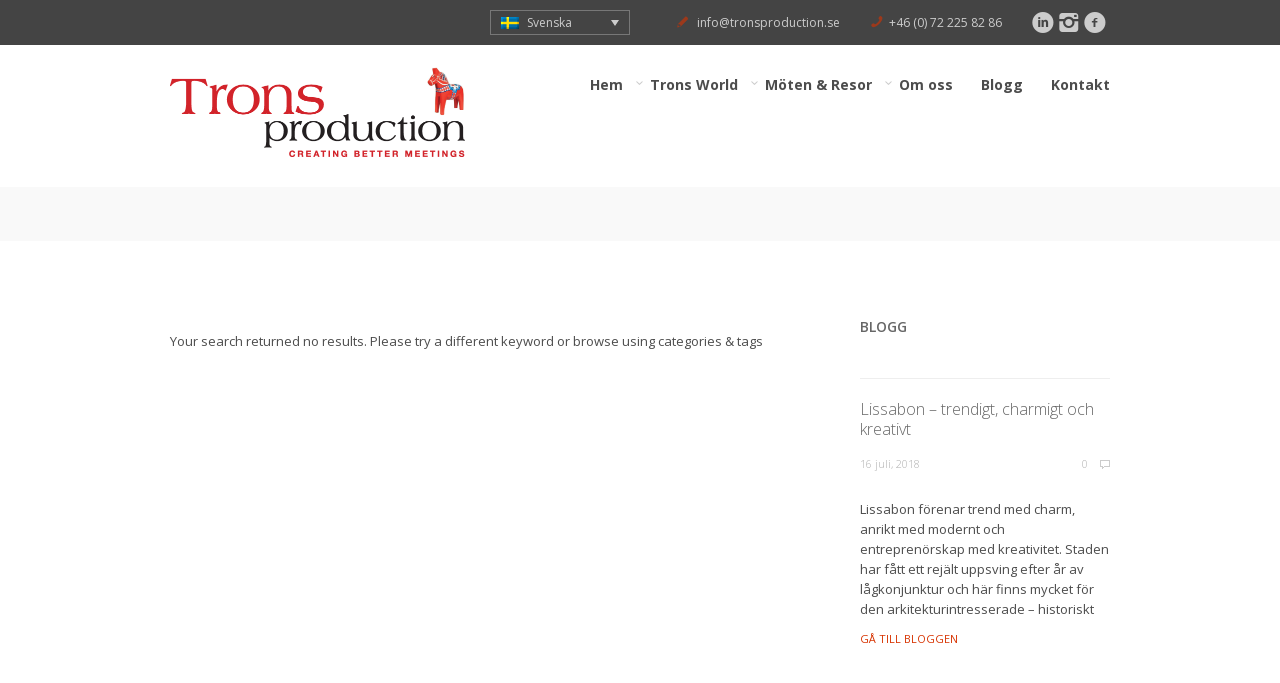

--- FILE ---
content_type: text/html; charset=UTF-8
request_url: https://tronsproduction.se/media-tags/gallery-136/
body_size: 9979
content:
<!DOCTYPE html>
<!--[if IE 7 ]><html class="desktop ie7 no-js skin_" lang="sv-SE"><![endif]-->
<!--[if IE 8 ]><html class="desktop ie8 no-js skin_" lang="sv-SE"><![endif]-->
<!--[if IE 9 ]><html class="desktop ie9 no-js skin_" lang="sv-SE"><![endif]--> 
<!--[if (gte IE 9)|!(IE)]><!--><html class="no-js skin_" lang="sv-SE"><!--<![endif]-->
   
	<head>
		<meta charset="UTF-8" />
		<title>Post Slider-arkiv &ndash; Trons production</title>
		<meta name="viewport" content="width=device-width, initial-scale=1.0, maximum-scale=1.0, user-scalable=0" />
		<meta name="format-detection" content="telephone=no" />

		<!--[if lt IE 9]>
		<script type="text/javascript">/*@cc_on'abbr article aside audio canvas details figcaption figure footer header hgroup mark meter nav output progress section summary subline time video'.replace(/\w+/g,function(n){document.createElement(n)})@*/</script>
		<![endif]-->
		<script type="text/javascript">if(Function('/*@cc_on return document.documentMode===10@*/')()){document.documentElement.className+=' ie10';}</script>
		<script type="text/javascript">(function(H){H.className=H.className.replace(/\bno-js\b/,'js')})(document.documentElement)</script>
		
		<link rel="pingback" href="https://tronsproduction.se/xmlrpc.php" />

		<!-- favicon -->
		<link rel="shortcut icon" href="https://tronsproduction.se/wp-content/uploads/2014/11/favicon.ico" />

		<link rel="stylesheet" type="text/css" href="https://fonts.googleapis.com/css?family=Open+Sans:400italic,300,400,600,700&amp;subset=latin,latin-ext">
		<!-- wp_head() -->
		<meta name='robots' content='index, follow, max-image-preview:large, max-snippet:-1, max-video-preview:-1' />

	<!-- This site is optimized with the Yoast SEO plugin v20.7 - https://yoast.com/wordpress/plugins/seo/ -->
	<link rel="canonical" href="https://tronsproduction.se/media-tags/gallery-136/" />
	<meta property="og:locale" content="sv_SE" />
	<meta property="og:type" content="article" />
	<meta property="og:title" content="Post Slider-arkiv &ndash; Trons production" />
	<meta property="og:url" content="https://tronsproduction.se/media-tags/gallery-136/" />
	<meta property="og:site_name" content="Trons production" />
	<script type="application/ld+json" class="yoast-schema-graph">{"@context":"https://schema.org","@graph":[{"@type":"CollectionPage","@id":"https://tronsproduction.se/media-tags/gallery-136/","url":"https://tronsproduction.se/media-tags/gallery-136/","name":"Post Slider-arkiv &ndash; Trons production","isPartOf":{"@id":"https://tronsproduction.se/#website"},"breadcrumb":{"@id":"https://tronsproduction.se/media-tags/gallery-136/#breadcrumb"},"inLanguage":"sv-SE"},{"@type":"BreadcrumbList","@id":"https://tronsproduction.se/media-tags/gallery-136/#breadcrumb","itemListElement":[{"@type":"ListItem","position":1,"name":"Hem","item":"https://tronsproduction.se/"},{"@type":"ListItem","position":2,"name":"Post Slider"}]},{"@type":"WebSite","@id":"https://tronsproduction.se/#website","url":"https://tronsproduction.se/","name":"Trons production","description":"Affärsnytta, förtroende och långsiktighet","potentialAction":[{"@type":"SearchAction","target":{"@type":"EntryPoint","urlTemplate":"https://tronsproduction.se/?s={search_term_string}"},"query-input":"required name=search_term_string"}],"inLanguage":"sv-SE"}]}</script>
	<!-- / Yoast SEO plugin. -->


<link rel="alternate" type="application/rss+xml" title="Trons production &raquo; Webbflöde" href="https://tronsproduction.se/feed/" />
<link rel="alternate" type="application/rss+xml" title="Webbflöde för Trons production &raquo; Post Slider, Media Tag" href="https://tronsproduction.se/media-tags/gallery-136/feed/" />
<script type="text/javascript">
window._wpemojiSettings = {"baseUrl":"https:\/\/s.w.org\/images\/core\/emoji\/14.0.0\/72x72\/","ext":".png","svgUrl":"https:\/\/s.w.org\/images\/core\/emoji\/14.0.0\/svg\/","svgExt":".svg","source":{"concatemoji":"https:\/\/tronsproduction.se\/wp-includes\/js\/wp-emoji-release.min.js?ver=6.2.8"}};
/*! This file is auto-generated */
!function(e,a,t){var n,r,o,i=a.createElement("canvas"),p=i.getContext&&i.getContext("2d");function s(e,t){p.clearRect(0,0,i.width,i.height),p.fillText(e,0,0);e=i.toDataURL();return p.clearRect(0,0,i.width,i.height),p.fillText(t,0,0),e===i.toDataURL()}function c(e){var t=a.createElement("script");t.src=e,t.defer=t.type="text/javascript",a.getElementsByTagName("head")[0].appendChild(t)}for(o=Array("flag","emoji"),t.supports={everything:!0,everythingExceptFlag:!0},r=0;r<o.length;r++)t.supports[o[r]]=function(e){if(p&&p.fillText)switch(p.textBaseline="top",p.font="600 32px Arial",e){case"flag":return s("\ud83c\udff3\ufe0f\u200d\u26a7\ufe0f","\ud83c\udff3\ufe0f\u200b\u26a7\ufe0f")?!1:!s("\ud83c\uddfa\ud83c\uddf3","\ud83c\uddfa\u200b\ud83c\uddf3")&&!s("\ud83c\udff4\udb40\udc67\udb40\udc62\udb40\udc65\udb40\udc6e\udb40\udc67\udb40\udc7f","\ud83c\udff4\u200b\udb40\udc67\u200b\udb40\udc62\u200b\udb40\udc65\u200b\udb40\udc6e\u200b\udb40\udc67\u200b\udb40\udc7f");case"emoji":return!s("\ud83e\udef1\ud83c\udffb\u200d\ud83e\udef2\ud83c\udfff","\ud83e\udef1\ud83c\udffb\u200b\ud83e\udef2\ud83c\udfff")}return!1}(o[r]),t.supports.everything=t.supports.everything&&t.supports[o[r]],"flag"!==o[r]&&(t.supports.everythingExceptFlag=t.supports.everythingExceptFlag&&t.supports[o[r]]);t.supports.everythingExceptFlag=t.supports.everythingExceptFlag&&!t.supports.flag,t.DOMReady=!1,t.readyCallback=function(){t.DOMReady=!0},t.supports.everything||(n=function(){t.readyCallback()},a.addEventListener?(a.addEventListener("DOMContentLoaded",n,!1),e.addEventListener("load",n,!1)):(e.attachEvent("onload",n),a.attachEvent("onreadystatechange",function(){"complete"===a.readyState&&t.readyCallback()})),(e=t.source||{}).concatemoji?c(e.concatemoji):e.wpemoji&&e.twemoji&&(c(e.twemoji),c(e.wpemoji)))}(window,document,window._wpemojiSettings);
</script>
<style type="text/css">
img.wp-smiley,
img.emoji {
	display: inline !important;
	border: none !important;
	box-shadow: none !important;
	height: 1em !important;
	width: 1em !important;
	margin: 0 0.07em !important;
	vertical-align: -0.1em !important;
	background: none !important;
	padding: 0 !important;
}
</style>
	<link rel='stylesheet' id='pe_theme_reset-css' href='https://tronsproduction.se/wp-content/themes/bigwig/framework/css/reset.css?ver=1684319648' type='text/css' media='all' />
<link rel='stylesheet' id='pe_theme_bootstrap-css' href='https://tronsproduction.se/wp-content/themes/bigwig/framework/js/bootstrap/2.2.1/css/bootstrap.css?ver=1684319649' type='text/css' media='all' />
<link rel='stylesheet' id='pe_theme_bootstrap_responsive-css' href='https://tronsproduction.se/wp-content/themes/bigwig/framework/js/bootstrap/2.2.1/css/bootstrap-responsive.css?ver=1684319649' type='text/css' media='all' />
<link rel='stylesheet' id='pe_theme_bigwig_icon_font-css' href='https://tronsproduction.se/wp-content/themes/bigwig/css/entypo-icon-font.css?ver=1684319650' type='text/css' media='all' />
<link rel='stylesheet' id='pe_theme_video-css' href='https://tronsproduction.se/wp-content/themes/bigwig/framework/css/video/style.css?ver=1684319648' type='text/css' media='all' />
<link rel='stylesheet' id='pe_theme_background-css' href='https://tronsproduction.se/wp-content/themes/bigwig/framework/css/jquery.pixelentity.background.css?ver=1684319648' type='text/css' media='all' />
<link rel='stylesheet' id='pe_theme_isotope_plugin-css' href='https://tronsproduction.se/wp-content/themes/bigwig/framework/css/isotope.css?ver=1684319648' type='text/css' media='all' />
<link rel='stylesheet' id='pe_theme_isotope-css' href='https://tronsproduction.se/wp-content/themes/bigwig/framework/css/jquery.pixelentity.isotope.css?ver=1684319648' type='text/css' media='all' />
<link rel='stylesheet' id='pe_theme_carousel-css' href='https://tronsproduction.se/wp-content/themes/bigwig/framework/css/jquery.pixelentity.carousel.css?ver=1684319648' type='text/css' media='all' />
<link rel='stylesheet' id='pe_theme_volo-css' href='https://tronsproduction.se/wp-content/themes/bigwig/framework/js/pe.volo/themes/common.css?ver=1684319650' type='text/css' media='all' />
<link rel='stylesheet' id='pe_theme_vario-css' href='https://tronsproduction.se/wp-content/themes/bigwig/framework/css/vario-transitions.css?ver=1684319648' type='text/css' media='all' />
<link rel='stylesheet' id='pe_theme_flare_common-css' href='https://tronsproduction.se/wp-content/themes/bigwig/framework/js/pe.flare/themes/common.css?ver=1684319649' type='text/css' media='all' />
<link rel='stylesheet' id='pe_theme_flare-css' href='https://tronsproduction.se/wp-content/themes/bigwig/framework/js/pe.flare/themes/default/skin.css?ver=1684319649' type='text/css' media='all' />
<link rel='stylesheet' id='pe_theme_bigwig_slider_ui-css' href='https://tronsproduction.se/wp-content/themes/bigwig/css/slider_ui.css?ver=1684319650' type='text/css' media='all' />
<link rel='stylesheet' id='pe_theme_animate_css-css' href='https://tronsproduction.se/wp-content/themes/bigwig/framework/css/animate.min.css?ver=1684319648' type='text/css' media='all' />
<link rel='stylesheet' id='pe_theme_bigwig_slider_captions-css' href='https://tronsproduction.se/wp-content/themes/bigwig/css/slider_captions.css?ver=1684319650' type='text/css' media='all' />
<link rel='stylesheet' id='pe_theme_bigwig_slider_captions_style-css' href='https://tronsproduction.se/wp-content/themes/bigwig/css/slider_captions_style.css?ver=1684319650' type='text/css' media='all' />
<link rel='stylesheet' id='pe_theme_bigwig_style-css' href='https://tronsproduction.se/wp-content/themes/bigwig/css/style.css?ver=1684319650' type='text/css' media='all' />
<link rel='stylesheet' id='pe_theme_bigwig_style_responsive-css' href='https://tronsproduction.se/wp-content/themes/bigwig/css/style_responsive.css?ver=1684319650' type='text/css' media='all' />
<link rel='stylesheet' id='pe_theme_init-css' href='https://tronsproduction.se/wp-content/themes/bigwig/style.css?ver=1684319647' type='text/css' media='all' />
<link rel='stylesheet' id='wp-block-library-css' href='https://tronsproduction.se/wp-includes/css/dist/block-library/style.min.css?ver=6.2.8' type='text/css' media='all' />
<link rel='stylesheet' id='classic-theme-styles-css' href='https://tronsproduction.se/wp-includes/css/classic-themes.min.css?ver=6.2.8' type='text/css' media='all' />
<style id='global-styles-inline-css' type='text/css'>
body{--wp--preset--color--black: #000000;--wp--preset--color--cyan-bluish-gray: #abb8c3;--wp--preset--color--white: #ffffff;--wp--preset--color--pale-pink: #f78da7;--wp--preset--color--vivid-red: #cf2e2e;--wp--preset--color--luminous-vivid-orange: #ff6900;--wp--preset--color--luminous-vivid-amber: #fcb900;--wp--preset--color--light-green-cyan: #7bdcb5;--wp--preset--color--vivid-green-cyan: #00d084;--wp--preset--color--pale-cyan-blue: #8ed1fc;--wp--preset--color--vivid-cyan-blue: #0693e3;--wp--preset--color--vivid-purple: #9b51e0;--wp--preset--gradient--vivid-cyan-blue-to-vivid-purple: linear-gradient(135deg,rgba(6,147,227,1) 0%,rgb(155,81,224) 100%);--wp--preset--gradient--light-green-cyan-to-vivid-green-cyan: linear-gradient(135deg,rgb(122,220,180) 0%,rgb(0,208,130) 100%);--wp--preset--gradient--luminous-vivid-amber-to-luminous-vivid-orange: linear-gradient(135deg,rgba(252,185,0,1) 0%,rgba(255,105,0,1) 100%);--wp--preset--gradient--luminous-vivid-orange-to-vivid-red: linear-gradient(135deg,rgba(255,105,0,1) 0%,rgb(207,46,46) 100%);--wp--preset--gradient--very-light-gray-to-cyan-bluish-gray: linear-gradient(135deg,rgb(238,238,238) 0%,rgb(169,184,195) 100%);--wp--preset--gradient--cool-to-warm-spectrum: linear-gradient(135deg,rgb(74,234,220) 0%,rgb(151,120,209) 20%,rgb(207,42,186) 40%,rgb(238,44,130) 60%,rgb(251,105,98) 80%,rgb(254,248,76) 100%);--wp--preset--gradient--blush-light-purple: linear-gradient(135deg,rgb(255,206,236) 0%,rgb(152,150,240) 100%);--wp--preset--gradient--blush-bordeaux: linear-gradient(135deg,rgb(254,205,165) 0%,rgb(254,45,45) 50%,rgb(107,0,62) 100%);--wp--preset--gradient--luminous-dusk: linear-gradient(135deg,rgb(255,203,112) 0%,rgb(199,81,192) 50%,rgb(65,88,208) 100%);--wp--preset--gradient--pale-ocean: linear-gradient(135deg,rgb(255,245,203) 0%,rgb(182,227,212) 50%,rgb(51,167,181) 100%);--wp--preset--gradient--electric-grass: linear-gradient(135deg,rgb(202,248,128) 0%,rgb(113,206,126) 100%);--wp--preset--gradient--midnight: linear-gradient(135deg,rgb(2,3,129) 0%,rgb(40,116,252) 100%);--wp--preset--duotone--dark-grayscale: url('#wp-duotone-dark-grayscale');--wp--preset--duotone--grayscale: url('#wp-duotone-grayscale');--wp--preset--duotone--purple-yellow: url('#wp-duotone-purple-yellow');--wp--preset--duotone--blue-red: url('#wp-duotone-blue-red');--wp--preset--duotone--midnight: url('#wp-duotone-midnight');--wp--preset--duotone--magenta-yellow: url('#wp-duotone-magenta-yellow');--wp--preset--duotone--purple-green: url('#wp-duotone-purple-green');--wp--preset--duotone--blue-orange: url('#wp-duotone-blue-orange');--wp--preset--font-size--small: 13px;--wp--preset--font-size--medium: 20px;--wp--preset--font-size--large: 36px;--wp--preset--font-size--x-large: 42px;--wp--preset--spacing--20: 0.44rem;--wp--preset--spacing--30: 0.67rem;--wp--preset--spacing--40: 1rem;--wp--preset--spacing--50: 1.5rem;--wp--preset--spacing--60: 2.25rem;--wp--preset--spacing--70: 3.38rem;--wp--preset--spacing--80: 5.06rem;--wp--preset--shadow--natural: 6px 6px 9px rgba(0, 0, 0, 0.2);--wp--preset--shadow--deep: 12px 12px 50px rgba(0, 0, 0, 0.4);--wp--preset--shadow--sharp: 6px 6px 0px rgba(0, 0, 0, 0.2);--wp--preset--shadow--outlined: 6px 6px 0px -3px rgba(255, 255, 255, 1), 6px 6px rgba(0, 0, 0, 1);--wp--preset--shadow--crisp: 6px 6px 0px rgba(0, 0, 0, 1);}:where(.is-layout-flex){gap: 0.5em;}body .is-layout-flow > .alignleft{float: left;margin-inline-start: 0;margin-inline-end: 2em;}body .is-layout-flow > .alignright{float: right;margin-inline-start: 2em;margin-inline-end: 0;}body .is-layout-flow > .aligncenter{margin-left: auto !important;margin-right: auto !important;}body .is-layout-constrained > .alignleft{float: left;margin-inline-start: 0;margin-inline-end: 2em;}body .is-layout-constrained > .alignright{float: right;margin-inline-start: 2em;margin-inline-end: 0;}body .is-layout-constrained > .aligncenter{margin-left: auto !important;margin-right: auto !important;}body .is-layout-constrained > :where(:not(.alignleft):not(.alignright):not(.alignfull)){max-width: var(--wp--style--global--content-size);margin-left: auto !important;margin-right: auto !important;}body .is-layout-constrained > .alignwide{max-width: var(--wp--style--global--wide-size);}body .is-layout-flex{display: flex;}body .is-layout-flex{flex-wrap: wrap;align-items: center;}body .is-layout-flex > *{margin: 0;}:where(.wp-block-columns.is-layout-flex){gap: 2em;}.has-black-color{color: var(--wp--preset--color--black) !important;}.has-cyan-bluish-gray-color{color: var(--wp--preset--color--cyan-bluish-gray) !important;}.has-white-color{color: var(--wp--preset--color--white) !important;}.has-pale-pink-color{color: var(--wp--preset--color--pale-pink) !important;}.has-vivid-red-color{color: var(--wp--preset--color--vivid-red) !important;}.has-luminous-vivid-orange-color{color: var(--wp--preset--color--luminous-vivid-orange) !important;}.has-luminous-vivid-amber-color{color: var(--wp--preset--color--luminous-vivid-amber) !important;}.has-light-green-cyan-color{color: var(--wp--preset--color--light-green-cyan) !important;}.has-vivid-green-cyan-color{color: var(--wp--preset--color--vivid-green-cyan) !important;}.has-pale-cyan-blue-color{color: var(--wp--preset--color--pale-cyan-blue) !important;}.has-vivid-cyan-blue-color{color: var(--wp--preset--color--vivid-cyan-blue) !important;}.has-vivid-purple-color{color: var(--wp--preset--color--vivid-purple) !important;}.has-black-background-color{background-color: var(--wp--preset--color--black) !important;}.has-cyan-bluish-gray-background-color{background-color: var(--wp--preset--color--cyan-bluish-gray) !important;}.has-white-background-color{background-color: var(--wp--preset--color--white) !important;}.has-pale-pink-background-color{background-color: var(--wp--preset--color--pale-pink) !important;}.has-vivid-red-background-color{background-color: var(--wp--preset--color--vivid-red) !important;}.has-luminous-vivid-orange-background-color{background-color: var(--wp--preset--color--luminous-vivid-orange) !important;}.has-luminous-vivid-amber-background-color{background-color: var(--wp--preset--color--luminous-vivid-amber) !important;}.has-light-green-cyan-background-color{background-color: var(--wp--preset--color--light-green-cyan) !important;}.has-vivid-green-cyan-background-color{background-color: var(--wp--preset--color--vivid-green-cyan) !important;}.has-pale-cyan-blue-background-color{background-color: var(--wp--preset--color--pale-cyan-blue) !important;}.has-vivid-cyan-blue-background-color{background-color: var(--wp--preset--color--vivid-cyan-blue) !important;}.has-vivid-purple-background-color{background-color: var(--wp--preset--color--vivid-purple) !important;}.has-black-border-color{border-color: var(--wp--preset--color--black) !important;}.has-cyan-bluish-gray-border-color{border-color: var(--wp--preset--color--cyan-bluish-gray) !important;}.has-white-border-color{border-color: var(--wp--preset--color--white) !important;}.has-pale-pink-border-color{border-color: var(--wp--preset--color--pale-pink) !important;}.has-vivid-red-border-color{border-color: var(--wp--preset--color--vivid-red) !important;}.has-luminous-vivid-orange-border-color{border-color: var(--wp--preset--color--luminous-vivid-orange) !important;}.has-luminous-vivid-amber-border-color{border-color: var(--wp--preset--color--luminous-vivid-amber) !important;}.has-light-green-cyan-border-color{border-color: var(--wp--preset--color--light-green-cyan) !important;}.has-vivid-green-cyan-border-color{border-color: var(--wp--preset--color--vivid-green-cyan) !important;}.has-pale-cyan-blue-border-color{border-color: var(--wp--preset--color--pale-cyan-blue) !important;}.has-vivid-cyan-blue-border-color{border-color: var(--wp--preset--color--vivid-cyan-blue) !important;}.has-vivid-purple-border-color{border-color: var(--wp--preset--color--vivid-purple) !important;}.has-vivid-cyan-blue-to-vivid-purple-gradient-background{background: var(--wp--preset--gradient--vivid-cyan-blue-to-vivid-purple) !important;}.has-light-green-cyan-to-vivid-green-cyan-gradient-background{background: var(--wp--preset--gradient--light-green-cyan-to-vivid-green-cyan) !important;}.has-luminous-vivid-amber-to-luminous-vivid-orange-gradient-background{background: var(--wp--preset--gradient--luminous-vivid-amber-to-luminous-vivid-orange) !important;}.has-luminous-vivid-orange-to-vivid-red-gradient-background{background: var(--wp--preset--gradient--luminous-vivid-orange-to-vivid-red) !important;}.has-very-light-gray-to-cyan-bluish-gray-gradient-background{background: var(--wp--preset--gradient--very-light-gray-to-cyan-bluish-gray) !important;}.has-cool-to-warm-spectrum-gradient-background{background: var(--wp--preset--gradient--cool-to-warm-spectrum) !important;}.has-blush-light-purple-gradient-background{background: var(--wp--preset--gradient--blush-light-purple) !important;}.has-blush-bordeaux-gradient-background{background: var(--wp--preset--gradient--blush-bordeaux) !important;}.has-luminous-dusk-gradient-background{background: var(--wp--preset--gradient--luminous-dusk) !important;}.has-pale-ocean-gradient-background{background: var(--wp--preset--gradient--pale-ocean) !important;}.has-electric-grass-gradient-background{background: var(--wp--preset--gradient--electric-grass) !important;}.has-midnight-gradient-background{background: var(--wp--preset--gradient--midnight) !important;}.has-small-font-size{font-size: var(--wp--preset--font-size--small) !important;}.has-medium-font-size{font-size: var(--wp--preset--font-size--medium) !important;}.has-large-font-size{font-size: var(--wp--preset--font-size--large) !important;}.has-x-large-font-size{font-size: var(--wp--preset--font-size--x-large) !important;}
.wp-block-navigation a:where(:not(.wp-element-button)){color: inherit;}
:where(.wp-block-columns.is-layout-flex){gap: 2em;}
.wp-block-pullquote{font-size: 1.5em;line-height: 1.6;}
</style>
<link rel='stylesheet' id='wpml-blocks-css' href='https://tronsproduction.se/wp-content/plugins/sitepress-multilingual-cms/dist/css/blocks/styles.css?ver=4.6.3' type='text/css' media='all' />
<link rel='stylesheet' id='contact-form-7-css' href='https://tronsproduction.se/wp-content/plugins/contact-form-7/includes/css/styles.css?ver=5.7.6' type='text/css' media='all' />
<link rel='stylesheet' id='wpml-legacy-dropdown-0-css' href='//tronsproduction.se/wp-content/plugins/sitepress-multilingual-cms/templates/language-switchers/legacy-dropdown/style.min.css?ver=1' type='text/css' media='all' />
<style id='wpml-legacy-dropdown-0-inline-css' type='text/css'>
.wpml-ls-statics-shortcode_actions, .wpml-ls-statics-shortcode_actions .wpml-ls-sub-menu, .wpml-ls-statics-shortcode_actions a {border-color:#cdcdcd;}.wpml-ls-statics-shortcode_actions a {color:#444444;background-color:#ffffff;}.wpml-ls-statics-shortcode_actions a:hover,.wpml-ls-statics-shortcode_actions a:focus {color:#000000;background-color:#eeeeee;}.wpml-ls-statics-shortcode_actions .wpml-ls-current-language>a {color:#444444;background-color:#ffffff;}.wpml-ls-statics-shortcode_actions .wpml-ls-current-language:hover>a, .wpml-ls-statics-shortcode_actions .wpml-ls-current-language>a:focus {color:#000000;background-color:#eeeeee;}
</style>
<script type='text/javascript' src='https://tronsproduction.se/wp-includes/js/jquery/jquery.min.js?ver=3.6.4' id='jquery-core-js'></script>
<script type='text/javascript' src='https://tronsproduction.se/wp-includes/js/jquery/jquery-migrate.min.js?ver=3.4.0' id='jquery-migrate-js'></script>
<script type='text/javascript' src='https://tronsproduction.se/wp-content/themes/bigwig/framework/js/selectivizr-min.js?ver=1684319648' id='pe_theme_selectivizr-js'></script>
<!--[if lt IE 8]>
<script type='text/javascript' src='https://tronsproduction.se/wp-includes/js/json2.min.js?ver=2015-05-03' id='json2-js'></script>
<![endif]-->
<script type='text/javascript' src='//tronsproduction.se/wp-content/plugins/sitepress-multilingual-cms/templates/language-switchers/legacy-dropdown/script.min.js?ver=1' id='wpml-legacy-dropdown-0-js'></script>
<link rel="https://api.w.org/" href="https://tronsproduction.se/wp-json/" /><link rel="EditURI" type="application/rsd+xml" title="RSD" href="https://tronsproduction.se/xmlrpc.php?rsd" />
<link rel="wlwmanifest" type="application/wlwmanifest+xml" href="https://tronsproduction.se/wp-includes/wlwmanifest.xml" />
<meta name="generator" content="WordPress 6.2.8" />
<meta name="generator" content="WPML ver:4.6.3 stt:1,52;" />
		<style type="text/css" id="wp-custom-css">
			#menu-footer-links-1 li {
    font-size: 12px;
    padding: 8px 0;
    height: 26px;
    border-top: 1px solid #eee;
}

.srf-footer {
	width:100px;
	margin-bottom:30px;

}		</style>
		<style type="text/css">body,h1,h2,h3,h4,h5,h6,p,input,button,select,textarea,.peSlider > div.peCaption,.peSlider > div.peCaption h3,.peSlider > div.peCaption > .peCaptionLayer.pe-caption-style-black{font-family:'Open Sans';}</style><style type="text/css" id="pe-theme-custom-colors">.desktop h3 a:hover{color:#d73300;}.subtitle a{color:#d73300;}.accent{color:#d73300;}a{color:#d73300;}a.read-more{color:#d73300;}a.more-link{color:#d73300;}.info-bar .email [class^='icon-']{color:#d73300;}.info-bar .phone [class^='icon-']{color:#d73300;}.desktop .sm-icon-wrap a:hover{color:#d73300;}.nav>li>a:hover{color:#d73300;}.nav>li.active>a{color:#d73300;}.desktop .dropdown-menu li.active a{color:#d73300;}.desktop .dropdown-menu li.active:hover a{color:#d73300;}.desktop .social-media a:hover{color:#d73300;}.widget_info a{color:#d73300;}.desktop .project-item h6 a:hover{color:#d73300;}.filter-keywords{color:#d73300;}.staff-member h3{color:#d73300;}.desktop .staff-social a:hover{color:#d73300;}.desktop .widget_nav_menu a:hover{color:#d73300;}.widget_nav_menu .menu li.current_page_item a{color:#d73300;}.desktop .widget_nav_menu li.current_page_item a:hover{color:#d73300;}.desktop .widget_recent_comments li a:hover{color:#d73300;}.desktop .widget_links li a:hover{color:#d73300;}.desktop .widget_pages li a:hover{color:#d73300;}.desktop .widget_meta li a:hover{color:#d73300;}.desktop .widget_nav_menu li a:hover{color:#d73300;}.desktop .widget_recent_entries li a:hover{color:#d73300;}.desktop .widget_categories a:hover{color:#d73300;}.desktop .post-meta .categories a:hover{color:#d73300;}.desktop .post-meta .date a:hover{color:#d73300;}.post-pagination a span:first-child{color:#d73300;}#comments-title span{color:#d73300;}.bay h6{color:#d73300;}.desktop .project-single-col .categories a:hover{color:#d73300;}.pagination a{color:#d73300;}.desktop .featured-project .categories a:hover{color:#d73300;}.new-tag{color:#d73300;}.project-data h6{color:#d73300;}.project-tags h6{color:#d73300;}.project-nav a{color:#d73300;}.pricing-table .row-titles .price span{color:#d73300;}.peFlareLightbox .peFlareLightboxCaptions>div>div>h3 a{color:#d73300;}.peSlider>div.peCaption h3{color:#d73300;}.peSlider>div.peCaption h3 a{color:#d73300;}.nav>li.active>a{color:#d73300;}.desktop  a.read-more:hover {background-color:#d73300;}.contour-btn.red{border-color:#d73300;}.process>div> div> div:hover .read-more{background-color:#d73300;}div.overlay-image{background-color:#d73300;}.contentBox{background-color:#d73300;}.filter-keywords  li a.active {background-color:#d73300;}.desktop  .filter-keywords li  a:hover {background-color:#d73300;}.featureIcon{background-color:#d73300;}.desktop .widget_tag_cloud a:hover{border-color:#d73300;}.desktop #comments .reply .label:hover{background-color:#d73300;}.desktop  .carousel-nav  a:hover{background-color:#d73300;}.desktop .pagination a:hover{border-color:#d73300;}.pagination li.active a{border-color:#d73300;}.ie8 .peIsotopeGrid .peIsotopeItem:hover span.cell-title{background-color:#d73300;}.desktop .project-nav a:hover{border-color:#d73300;}.pricing-table .high .price{background-color:#d73300;}.ie8 .over-effect:hover>.cell-title{background-color:#d73300;}.sticky .post-title{background-color:#d73300;}.desktop .peIsotopeGrid .peIsotopeItem:hover span.cell-title{background-color:#d73300;background-color:rgba(215,51,0,0.8);}.mobile .peIsotopeGrid .peIsotopeItem span.cell-title{background-color:#d73300;background-color:rgba(215,51,0,0.8);}.desktop .over-effect:hover>.cell-title{background-color:#d73300;background-color:rgba(215,51,0,0.8);}.desktop a.read-more:hover{border-color:#d73300;}.dropdown-menu{border-color:#d73300;}.process>div>div>div:hover{border-color:#d73300;}.process>div>div>div:hover .read-more{border-color:#d73300;}.footer{border-color:#d73300;}.desktop a.over-effect:hover{border-color:#d73300;}blockquote{border-color:#d73300;} .filter-keywords li  a.active{border-color:#d73300;}.desktop .filter-keywords li a:hover{border-color:#d73300;}.bypostauthor>.comment-body>.comment-author img{border-color:#d73300;}.bypostauthor>.comment-body .fn a{border-color:#d73300;}.desktop .carousel-nav a:hover{border-color:#d73300;}.featured-project{border-color:#d73300;}.col.high{outline-color:#d73300;}</style><style type="text/css">.red {
border:none;
}
.post-meta {
display:none;
}
.comments {
display:none;
}
p {
color:#4c4c4c;
font-size:13px;
}
.textwidget {
color:#4c4c4c;
font-size:13px;
}

.wpcf7 input.wpcf7-text { width: 85%; } 
.wpcf7 textarea.wpcf7-textarea { width: 85%; } 
.wpcf7-form textarea { height: 200px; }</style>

	</head>

	<body class="archive tax-media-tags term-gallery-136 term-20">

		<!--wrapper for boxed version-->
		<div class="site-wrapper">
			<div class="sticky-bar"> 
				<div class="info-bar"> 
					<div class="pe-container"> 
						<div class="row-fluid">
							<div class="span4 tagline">
															</div>

							<div class="span2">						
								<!--wpml  lang selection -->
								
<div
	 class="wpml-ls-statics-shortcode_actions wpml-ls wpml-ls-legacy-dropdown js-wpml-ls-legacy-dropdown" id="lang_sel">
	<ul>

		<li tabindex="0" class="wpml-ls-slot-shortcode_actions wpml-ls-item wpml-ls-item-sv wpml-ls-current-language wpml-ls-first-item wpml-ls-item-legacy-dropdown">
			<a href="#" class="js-wpml-ls-item-toggle wpml-ls-item-toggle lang_sel_sel icl-sv">
                                                    <img
            class="wpml-ls-flag iclflag"
            src="https://tronsproduction.se/wp-content/plugins/sitepress-multilingual-cms/res/flags/sv.png"
            alt=""
            width=18
            height=12
    /><span class="wpml-ls-native icl_lang_sel_native">Svenska</span></a>

			<ul class="wpml-ls-sub-menu">
				
					<li class="icl-en wpml-ls-slot-shortcode_actions wpml-ls-item wpml-ls-item-en wpml-ls-last-item">
						<a href="https://tronsproduction.se/en/" class="wpml-ls-link">
                                                                <img
            class="wpml-ls-flag iclflag"
            src="https://tronsproduction.se/wp-content/plugins/sitepress-multilingual-cms/res/flags/en.png"
            alt=""
            width=18
            height=12
    /><span class="wpml-ls-native icl_lang_sel_native" lang="en">English</span><span class="wpml-ls-display icl_lang_sel_translated"><span class="wpml-ls-bracket icl_lang_sel_bracket"> (</span>Engelska<span class="wpml-ls-bracket icl_lang_sel_bracket">)</span></span></a>
					</li>

							</ul>

		</li>

	</ul>
</div>
							</div>

							<div class="span6">
								<div>
									
																											<div class="email">
										<i class="icon-pencil"></i>
										<a href="mailto:info@tronsproduction.se" data-rel="tooltip" data-position="bottom" data-original-title="Email Us" >info@tronsproduction.se</a>
									</div>
																																				<div class="phone">
										<i class="icon-phone"></i><a href="#" data-rel="tooltip" data-position="bottom" data-original-title="Call Us Now" >+46 (0) 72 225 82 86</a>
									</div>
																		<div class="sm-icon-wrap">
										<a href="https://www.facebook.com/tronsproduction" data-rel="tooltip" data-position="bottom" data-original-title="Facebook"><i class="icon-facebook-circled"></i></a><a href="https://www.instagram.com/tronsproduction/" data-rel="tooltip" data-position="bottom" data-original-title="Instagram"><i class="icon-instagram"></i></a><a href="https://www.linkedin.com/company/trons-production-ab/" data-rel="tooltip" data-position="bottom" data-original-title="LinkedIn"><i class="icon-linkedin-circled"></i></a>									</div>

								</div>
							</div>
							
						</div>
					</div><!--end container-->	
				</div><!--end infobar-->	

				<!--wide wrapper-->
				<div class="menu-bar"> 
					<div class="pe-container"> 
						<header class="row-fluid">
							
							<!--small logo-->
							<div class="logo span4">
								<a href="https://tronsproduction.se" title="Home" >
									<img src="https://tronsproduction.se/wp-content/uploads/2014/11/trons_production_logo.png">								</a>
							</div>

							<div class="menu-wrap span8">
								<!--main navigation-->
								<div class="mainNav clearfix">
									<ul id="navigation" class="nav"><li id="menu-item-417" class="menu-item menu-item-type-custom menu-item-object-custom menu-item-417"><a href="/">Hem <span class="subtitle"></span></a></li>
<li id="menu-item-403" class="menu-item menu-item-type-custom menu-item-object-custom menu-item-has-children dropdown menu-item-403"><a href="#"><b class="icon-down-open-mini"></b>Trons World <span class="subtitle"></span></a>
<ul class="dropdown-menu">
	<li id="menu-item-443" class="menu-item menu-item-type-post_type menu-item-object-page menu-item-443"><a href="https://tronsproduction.se/om-trons-world/">Om Trons World</a></li>
	<li id="menu-item-1194" class="menu-item menu-item-type-post_type menu-item-object-page menu-item-1194"><a href="https://tronsproduction.se/hallbara-moten/">Hållbara möten</a></li>
	<li id="menu-item-345" class="menu-item menu-item-type-post_type menu-item-object-page menu-item-345"><a href="https://tronsproduction.se/europa-sverige-varlden/">Europa. Sverige. Världen</a></li>
</ul>
</li>
<li id="menu-item-404" class="menu-item menu-item-type-custom menu-item-object-custom menu-item-has-children dropdown menu-item-404"><a href="#"><b class="icon-down-open-mini"></b>Möten &#038; Resor <span class="subtitle"></span></a>
<ul class="dropdown-menu">
	<li id="menu-item-335" class="menu-item menu-item-type-post_type menu-item-object-page menu-item-335"><a href="https://tronsproduction.se/konferenser/">Konferenser</a></li>
	<li id="menu-item-1187" class="menu-item menu-item-type-post_type menu-item-object-page menu-item-1187"><a href="https://tronsproduction.se/digitala-moten/">Digitala möten</a></li>
	<li id="menu-item-340" class="menu-item menu-item-type-post_type menu-item-object-page menu-item-340"><a href="https://tronsproduction.se/studieresor/">Studieresor</a></li>
	<li id="menu-item-336" class="menu-item menu-item-type-post_type menu-item-object-page menu-item-336"><a href="https://tronsproduction.se/kongresser/">Kongresser</a></li>
</ul>
</li>
<li id="menu-item-405" class="menu-item menu-item-type-custom menu-item-object-custom menu-item-has-children dropdown menu-item-405"><a href="#"><b class="icon-down-open-mini"></b>Om oss <span class="subtitle"></span></a>
<ul class="dropdown-menu">
	<li id="menu-item-484" class="menu-item menu-item-type-post_type menu-item-object-page menu-item-484"><a href="https://tronsproduction.se/trons-production/">Trons Production</a></li>
	<li id="menu-item-343" class="menu-item menu-item-type-post_type menu-item-object-page menu-item-343"><a href="https://tronsproduction.se/referenser/">Referenser</a></li>
</ul>
</li>
<li id="menu-item-532" class="menu-item menu-item-type-post_type menu-item-object-page current_page_parent menu-item-532"><a href="https://tronsproduction.se/blogg/">Blogg <span class="subtitle"></span></a></li>
<li id="menu-item-437" class="menu-item menu-item-type-post_type menu-item-object-page menu-item-437"><a href="https://tronsproduction.se/kontakt/">Kontakt <span class="subtitle"></span></a></li>
</ul>								</div>
								<div id="drop-nav" class="mobile-nav" data-label="Menu..."></div>
							</div>

						</header><!-- end header  -->
					</div><!--end container-->	
				</div> <!--end top bar-->
			</div><!--end sticky bar-->

			

<div class="site-body">

		
<div class="page-title">
	<div class="pe-container">
		<h1>
						&nbsp;
					</h1>
	</div>
</div>
		<div class="pe-spacer size70"></div>
	
		<div class="pe-container">
						<div class="row-fluid">
			<section class="span8">
			
	
<!-- no posts -->
<div id="main">
	<br/>
	<p>Your search returned no results. Please try a different keyword or browse using categories & tags</p>
</div>
</section>
<div class="span4 sidebar">
	 <div class="inner-spacer-left-lrg">
		 <div class="widget pe_widget widget_recent_entries">
<h3>Blogg</h3>

<h5>Lissabon – trendigt, charmigt och kreativt</h5>
<span class="small">16 juli, 2018</span>
<a class="comments-num small" href="#">0</a>
<p>
Lissabon förenar trend med charm, anrikt med modernt och entreprenörskap med kreativitet. Staden har fått ett rejält uppsving efter år av lågkonjunktur och här finns mycket för den arkitekturintresserade – historiskt
	<br>
<a class="more-link" href="/blogg">Gå till bloggen</a>
</div>	 </div>
</div></div><!-- row-fluid -->
</div><!-- pe-container -->

</div><!-- side-body -->

<div class="pe-spacer size100"></div>


	<div class="footer ">
				<footer class="pe-container">
			<div class="row-fluid">
				<div class="widget_text span3 in-footer"><div class="widget_text widget widget_custom_html"><h3>Om webbplatsen</h3><div class="textwidget custom-html-widget"><ul id="menu-footer-links-1" class="menu">
<li><a href="https://tronsproduction.se/cookies/">Cookies</a></li>
</ul></div></div></div><div class="widget_text span3 last in-footer"><div class="widget_text widget widget_custom_html"><h3>För resenären</h3><div class="textwidget custom-html-widget"><ul id="menu-footer-links-1" class="menu">
<li><a href="https://tronsproduction.se/infor-resan/">Inför resan</a></li>
<li><a href="https://srf-org.se/fakta-juridik/for-resenaren/" target="_blank" rel="noopener">För resenären</a></li>
<li><a href="https://tronsproduction.se/pass-visum-och-vaccination/">Pass, visum och vaccination</a></li>
<li><a href="https://www.hallakonsument.se/varor-och-tjanster-process/dina-rattigheter-vid-forsenat-flyg/" target="_blank" rel="noopener">Flygpassagerarens rättigheter</a></li>
<li><a href="https://tronsproduction.se/lankar/">Länkar</a></li>
<li><a href="http://tronsproduction.se/wp-content/uploads/2021/03/trons-hallbarhetspolicy-swe_webb.pdf" target="_blank" rel="noopener">Hållbarhetspolicy</a></li>
</ul></div></div></div><div class="widget_text span3 in-footer"><div class="widget_text widget widget_custom_html"><h3>Trygghet</h3><div class="textwidget custom-html-widget"><p>Trons Production AB följer de lagar, regler och riktlinjer som gäller i resebranschen för att du som resenär ska vara trygg. Vi har god ekonomi och är <a href="https://srf-org.se/" target="_blank" rel="noopener">medlem i SRF</a>.</p>

<a href="https://srf-org.se/" target="_blank" rel="noopener">
<img src="https://tronsproduction.se/wp-content/uploads/2023/05/srf.png" class="srf-footer" alt="SRF">
</a>

<p>Läs mer om vår <a href="http://tronsproduction.se/wp-content/uploads/2018/06/TP-Personuppgiftspolicy.pdf" target="_blank" rel="noopener">Personuppgiftspolicy</a>.</p>

</div></div></div><div class="widget_text span3 in-footer"><div class="widget_text widget widget_custom_html"><h3>Kontakt</h3><div class="textwidget custom-html-widget"><p>
<strong>Huvudkontor</strong><br>
Trons Production AB<br>
Söderled 14 B<br>
SE-192 73  SOLLENTUNA
<br><br>
	<strong>Annika Grahn</strong><br>
Telefon: +46 (0) 70 818 81 53<br>
<a href="mailto:annika@tronsproduction.se">annika@tronsproduction.se</a><br>
<br><br>
	<strong>Trons Lena Mattsson</strong><br>
Telefon: +46 (0) 72 225 82 86<br>
<a href="mailto:tronslena@tronsproduction.se">tronslena@tronsproduction.se</a><br>
<a href="mailto:info@tronsproduction.se">info@tronsproduction.se</a>
</p></div></div></div><div class="span3 in-footer"><div class="widget widget_info">

<div class="social-media">
	<a href="https://www.facebook.com/tronsproduction?fref=ts" data-rel="tooltip" data-position="bottom" data-original-title="Facebook"><i class="icon-facebook-circled"></i></a><a href="https://www.instagram.com/tronsproduction/" data-rel="tooltip" data-position="bottom" data-original-title="Instagram"><i class="icon-instagram"></i></a><a href="https://www.linkedin.com/company/trons-production-ab/" data-rel="tooltip" data-position="bottom" data-original-title="Linkedin"><i class="icon-linkedin-circled"></i></a></div>

</div></div>			</div>			
		</footer>
				<section class="foot-lower">
			<div class="pe-container">
				<div class="row-fluid ">
					<div class="span12">
						<div class="span6 copyright">
														© Trons Production
						</div>
						
						<div class="span6">
														Utvecklad av <a href="http://www.webtree.se/" target="_blank">Webtree AB</a>
						</div>
					</div>
				</div>
			</div>
		</section>
	</div>
</div>

<script type='text/javascript' src='https://tronsproduction.se/wp-content/themes/bigwig/framework/js/pe/boot.js?ver=1684319648' id='pe_theme_boot-js'></script>
<script type='text/javascript' src='https://tronsproduction.se/wp-content/themes/bigwig/framework/js/jquery.mobile.custom.min.js?ver=1684319648' id='pe_theme_mobile-js'></script>
<script type='text/javascript' src='https://tronsproduction.se/wp-content/themes/bigwig/framework/js/selectnav.js?ver=1684319648' id='pe_theme_selectnav-js'></script>
<script type='text/javascript' src='https://tronsproduction.se/wp-content/themes/bigwig/framework/js/pe/jquery.pixelentity.lazyload.js?ver=1684319648' id='pe_theme_lazyload-js'></script>
<script type='text/javascript' src='https://tronsproduction.se/wp-content/themes/bigwig/framework/js/admin/jquery.theme.utils.js?ver=1684319649' id='pe_theme_utils-js'></script>
<script type='text/javascript' src='https://tronsproduction.se/wp-content/themes/bigwig/framework/js/pe/jquery.mousewheel.js?ver=1684319649' id='pe_theme_mousewheel-js'></script>
<script type='text/javascript' src='https://tronsproduction.se/wp-content/themes/bigwig/framework/js/pe/jquery.pixelentity.utils.browser.js?ver=1684319648' id='pe_theme_utils_browser-js'></script>
<script type='text/javascript' src='https://tronsproduction.se/wp-content/themes/bigwig/framework/js/pe/jquery.pixelentity.utils.geom.js?ver=1684319649' id='pe_theme_utils_geom-js'></script>
<script type='text/javascript' src='https://tronsproduction.se/wp-content/themes/bigwig/framework/js/pe/jquery.pixelentity.utils.preloader.js?ver=1684319649' id='pe_theme_utils_preloader-js'></script>
<script type='text/javascript' src='https://tronsproduction.se/wp-content/themes/bigwig/framework/js/pe/jquery.pixelentity.utils.transition.js?ver=1684319649' id='pe_theme_utils_transition-js'></script>
<script type='text/javascript' src='https://tronsproduction.se/wp-content/themes/bigwig/framework/js/pe/jquery.pixelentity.transform.js?ver=1684319649' id='pe_theme_transform-js'></script>
<script type='text/javascript' src='https://tronsproduction.se/wp-content/themes/bigwig/framework/js/pe/jquery.pixelentity.utils.youtube.js?ver=1684319648' id='pe_theme_utils_youtube-js'></script>
<script type='text/javascript' src='https://tronsproduction.se/wp-content/themes/bigwig/framework/js/pe/froogaloop.js?ver=1684319648' id='pe_theme_froogaloop-js'></script>
<script type='text/javascript' src='https://tronsproduction.se/wp-content/themes/bigwig/framework/js/pe/jquery.pixelentity.utils.vimeo.js?ver=1684319649' id='pe_theme_utils_vimeo-js'></script>
<script type='text/javascript' src='https://tronsproduction.se/wp-content/themes/bigwig/framework/js/pe/jquery.pixelentity.video.js?ver=1684319648' id='pe_theme_video-js'></script>
<script type='text/javascript' src='https://tronsproduction.se/wp-content/themes/bigwig/framework/js/pe/jquery.pixelentity.videoPlayer.js?ver=1684319649' id='pe_theme_videoPlayer-js'></script>
<script type='text/javascript' src='https://tronsproduction.se/wp-content/themes/bigwig/framework/js/pe/jquery.pixelentity.utils.ticker.js?ver=1684319648' id='pe_theme_utils_ticker-js'></script>
<script type='text/javascript' src='https://tronsproduction.se/wp-content/themes/bigwig/framework/js/pe/jquery.pixelentity.backgroundSlider.js?ver=1684319648' id='pe_theme_backgroundSlider-js'></script>
<script type='text/javascript' src='https://tronsproduction.se/wp-content/themes/bigwig/framework/js/pe/jquery.pixelentity.flare.lightbox.js?ver=1684319648' id='pe_theme_flare_common-js'></script>
<script type='text/javascript' src='https://tronsproduction.se/wp-content/themes/bigwig/framework/js/pe/jquery.pixelentity.simplethumb.js?ver=1684319648' id='pe_theme_flare_simplethumb-js'></script>
<script type='text/javascript' src='https://tronsproduction.se/wp-content/themes/bigwig/framework/js/pe/jquery.pixelentity.flare.lightbox.render.gallery.js?ver=1684319649' id='pe_theme_flare_gallery-js'></script>
<script type='text/javascript' src='https://tronsproduction.se/wp-content/themes/bigwig/framework/js/pe/jquery.pixelentity.flare.lightbox.render.image.js?ver=1684319648' id='pe_theme_flare-js'></script>
<script type='text/javascript' src='https://tronsproduction.se/wp-content/themes/bigwig/framework/js/pe/jquery.pixelentity.volo.js?ver=1684319649' id='pe_theme_volo-js'></script>
<script type='text/javascript' src='https://tronsproduction.se/wp-content/themes/bigwig/framework/js/pe/jquery.pixelentity.volo.simpleskin.js?ver=1684319649' id='pe_theme_volo_skin-js'></script>
<script type='text/javascript' src='https://tronsproduction.se/wp-content/themes/bigwig/framework/js/pe/jquery.pixelentity.volo.captions.js?ver=1684319649' id='pe_theme_volo_captions-js'></script>
<script type='text/javascript' src='https://tronsproduction.se/wp-content/themes/bigwig/framework/js/pe/jquery.pixelentity.vario.js?ver=1684319649' id='pe_theme_vario-js'></script>
<script type='text/javascript' src='https://tronsproduction.se/wp-content/themes/bigwig/framework/js/bootstrap/2.2.1/js/bootstrap.min.js?ver=1684319649' id='pe_theme_bootstrap-js'></script>
<script type='text/javascript' src='https://tronsproduction.se/wp-content/themes/bigwig/framework/js/pe/jquery.pixelentity.widgets.js?ver=1684319649' id='pe_theme_widgets-js'></script>
<script type='text/javascript' src='https://tronsproduction.se/wp-content/themes/bigwig/framework/js/pe/jquery.pixelentity.widgets.bslinks.js?ver=1684319649' id='pe_theme_widgets_bslinks-js'></script>
<script type='text/javascript' id='pe_theme_contactForm-js-extra'>
/* <![CDATA[ */
var peContactForm = {"url":"https%3A%2F%2Ftronsproduction.se%2Fwp-admin%2Fadmin-ajax.php"};
/* ]]> */
</script>
<script type='text/javascript' src='https://tronsproduction.se/wp-content/themes/bigwig/framework/js/pe/jquery.pixelentity.contactForm.js?ver=1684319648' id='pe_theme_contactForm-js'></script>
<script type='text/javascript' src='https://tronsproduction.se/wp-content/themes/bigwig/framework/js/pe/jquery.pixelentity.widgets.contact.js?ver=1684319649' id='pe_theme_widgets_contact-js'></script>
<script type='text/javascript' src='https://tronsproduction.se/wp-content/themes/bigwig/framework/js/pe/jquery.pixelentity.widgets.bootstrap.js?ver=1684319648' id='pe_theme_widgets_bootstrap-js'></script>
<script type='text/javascript' src='https://tronsproduction.se/wp-content/themes/bigwig/framework/js/jquery.isotope.min.js?ver=1684319648' id='pe_theme_isotope-js'></script>
<script type='text/javascript' src='https://tronsproduction.se/wp-content/themes/bigwig/framework/js/pe/jquery.pixelentity.isotope.js?ver=1684319648' id='pe_theme_peisotope-js'></script>
<script type='text/javascript' src='https://tronsproduction.se/wp-content/themes/bigwig/framework/js/pe/jquery.pixelentity.widgets.isotope.js?ver=1684319648' id='pe_theme_widgets_isotope-js'></script>
<script type='text/javascript' src='https://tronsproduction.se/wp-content/themes/bigwig/framework/js/pe/jquery.pixelentity.widgets.backgroundSlider.js?ver=1684319648' id='pe_theme_widgets_backgroundSlider-js'></script>
<script type='text/javascript' src='https://tronsproduction.se/wp-content/themes/bigwig/framework/js/pe/jquery.pixelentity.widgets.volo.js?ver=1684319649' id='pe_theme_widgets_volo-js'></script>
<script type='text/javascript' src='https://tronsproduction.se/wp-content/themes/bigwig/framework/js/pe/jquery.pixelentity.widgets.carousel.js?ver=1684319648' id='pe_theme_widgets_carousel-js'></script>
<script type='text/javascript' id='pe_theme_newsletter-js-extra'>
/* <![CDATA[ */
var peNewsletter = {"url":"https%3A%2F%2Ftronsproduction.se%2Fwp-admin%2Fadmin-ajax.php"};
/* ]]> */
</script>
<script type='text/javascript' src='https://tronsproduction.se/wp-content/themes/bigwig/framework/js/pe/jquery.pixelentity.newsletter.js?ver=1684319649' id='pe_theme_newsletter-js'></script>
<script type='text/javascript' src='https://tronsproduction.se/wp-content/themes/bigwig/framework/js/pe/jquery.pixelentity.widgets.newsletter.js?ver=1684319649' id='pe_theme_widgets_newsletter-js'></script>
<script type='text/javascript' src='https://tronsproduction.se/wp-content/themes/bigwig/framework/js/pe/jquery.pixelentity.widgets.gmap.js?ver=1684319649' id='pe_theme_widgets_gmap-js'></script>
<script type='text/javascript' src='https://tronsproduction.se/wp-content/themes/bigwig/framework/js/pe/jquery.pixelentity.widgets.dynamicBackground.js?ver=1684319648' id='pe_theme_widgets_dynamicBackground-js'></script>
<script type='text/javascript' src='https://tronsproduction.se/wp-content/themes/bigwig/framework/js/pe/jquery.pixelentity.widgets.social.facebook.js?ver=1684319649' id='pe_theme_widgets_social_facebook-js'></script>
<script type='text/javascript' src='https://tronsproduction.se/wp-content/themes/bigwig/framework/js/pe/jquery.pixelentity.widgets.social.twitter.js?ver=1684319648' id='pe_theme_widgets_social_twitter-js'></script>
<script type='text/javascript' src='https://tronsproduction.se/wp-content/themes/bigwig/framework/js/pe/jquery.pixelentity.widgets.social.pinterest.js?ver=1684319649' id='pe_theme_widgets_social_pinterest-js'></script>
<script type='text/javascript' src='https://tronsproduction.se/wp-content/themes/bigwig/framework/js/pe/jquery.pixelentity.widgets.social.google.js?ver=1684319649' id='pe_theme_widgets_social_google-js'></script>
<script type='text/javascript' src='https://tronsproduction.se/wp-content/themes/bigwig/theme/js/pe/pixelentity.controller.js?ver=1684319647' id='pe_theme_controller-js'></script>
<script type='text/javascript' src='https://tronsproduction.se/wp-content/themes/bigwig/framework/js/pe/init.js?ver=1684319649' id='pe_theme_init-js'></script>
<script type='text/javascript' src='https://tronsproduction.se/wp-content/plugins/contact-form-7/includes/swv/js/index.js?ver=5.7.6' id='swv-js'></script>
<script type='text/javascript' id='contact-form-7-js-extra'>
/* <![CDATA[ */
var wpcf7 = {"api":{"root":"https:\/\/tronsproduction.se\/wp-json\/","namespace":"contact-form-7\/v1"}};
/* ]]> */
</script>
<script type='text/javascript' src='https://tronsproduction.se/wp-content/plugins/contact-form-7/includes/js/index.js?ver=5.7.6' id='contact-form-7-js'></script>

</body>
</html>

--- FILE ---
content_type: text/css
request_url: https://tronsproduction.se/wp-content/themes/bigwig/framework/css/jquery.pixelentity.isotope.css?ver=1684319648
body_size: 517
content:
.peIsotopeGrid .peIsotopeItem > div > a {
	display: block;
}

.peIsotopeGrid .peIsotopeItem > span.border {
	display: block;
	padding: 0px;
	margin: 0px;
	position: absolute; 
	z-index: 50;
}

.mobile .peIsotopeGrid .peIsotopeItem > span.border {
	-webkit-transform: translateZ(0px);
}


.peIsotopeGrid .peIsotopeItem > span.border.left {
	border-left: 2px solid #ffffff;
	width: 0px;
	top: 0px; 
	bottom: 0px; 
}

.peIsotopeGrid .peIsotopeItem > span.border.top {
	border-top: 2px solid #ffffff;
	top: 0px; 
	left: 0px; 
	right: 0px;
}

.peIsotopeGrid .peIsotopeItem.grid-first-col span.border.left {
	display: none;
}

.peIsotopeGrid .peIsotopeItem.grid-first-row span.border.top {
	display: none;
}

.peIsotopeGrid .peIsotopeItem span.cell-title{
	pointer-events: false;
	position:absolute;
	z-index:1;
	/*top:0;*/
	left:0;
	bottom:0;
	right:0;
	padding:5px 20px;
	display:block;
	color:#ccc;
	font-size:11px;
	text-transform:uppercase;
	font-weight:400;
	line-height:16px;
	-webkit-transition: background-color 0.3s ease-out; 
	-moz-transition: background-color 0.3s ease-out; 
	  -o-transition: background-color 0.3s ease-out; 
		 transition: background-color 0.3s ease-out;
	-webkit-transition: opacity 0.3s ease-out; 
	-moz-transition: opacity 0.3s ease-out; 
	  -o-transition: opacity 0.3s ease-out; 
		 transition: opacity 0.3s ease-out;
}

.peIsotopeGrid .peIsotopeItem span.cell-title.no-padding {
	padding: 0px 0px;
}

.peIsotopeGrid .peIsotopeItem span.cell-title.no-padding a {
	padding:5px 20px;
	display: block;
}

.peIsotopeGrid .peIsotopeItem span.cell-title.no-padding a > i {
	position: absolute;
	right: 20px;
	bottom: 8px;
	font-size: 16px;
}

.mobile .peIsotopeGrid .peIsotopeItem span.cell-title{
	-webkit-transform: translateZ(0px);
}


.peIsotopeGrid .peIsotopeItem span.cell-title.show-on-top {
	z-index:10;
}


.peIsotopeGrid .peIsotopeItem .scalable {
	overflow: hidden;
	z-index:2;
	position:relative;
}

.peIsotopeGrid .peIsotopeItem.isotope-item .scalable img {
	max-width: 100%;
	/*
	width: 100%;
	*/
}

.peIsotopeGrid .peIsotopeItem {
	float: left;
}

.peIsotopeGrid .peIsotopeItem.isotope-item {
	float: none;
}


--- FILE ---
content_type: text/css
request_url: https://tronsproduction.se/wp-content/themes/bigwig/css/style.css?ver=1684319650
body_size: 10722
content:
    /*
      
    Theme Name: BigWig
    Description: minimal portfolio / corporate template for themeforest.net
    Theme Owner: pixelentity
    File: Main css file  
    Design & Development by: Fabio Cairo, Donagh O'Keeffe
    Web:    http://themeforest.net/user/pixelentity
			http://pixelentity.com
            
    */
    
    /*------------------------------------------------------------------------*/
    
    /* HELPER CLASSES */
    
	img{
		display:block;
        max-width:100%;
		height:auto;
    }
	
	.alignright{
		float:right;
		clear:right;
		margin-left:30px;
		margin-bottom:10px;
		margin-top:5px;
	}
	
	.alignleft{
		float:left;
		clear:left;
		margin-right:30px;
		margin-bottom:10px;
		margin-top:5px;
	}
	
	.aligncenter{
		margin-left:auto;
		margin-right:auto;
		margin-bottom:10px;
		margin-top:5px;
	}
	
	.alignnone{
		margin-bottom:10px;
	}
	
	p.wp-caption-text{
		margin-top:5px;
		margin-bottom:0 !important;
		color:#84bd32;
		font-size:11px;
		font-style:normal;
		font-weight:700;
	}
    
    .clearfix:after{
        content: ".";
        display:block;
        height:0;
        visibility:hidden;
        clear:both;
    }
	
	
	.row-fluid .span5-5 {
		width: 47% !important;
		margin-left:6% !important;
	}
	
	.row-fluid .span5-5:first-child {
		margin-left:0 !important;
	}

	.pe-offset1{
        margin-left: 8.5635359% !important;
    }
	
    .divider{
		display:block;
		height:1px;
		background:transparent;
		border-bottom:1px solid #eee;
		margin-bottom:30px;
	}
	
	.divider.dashed{
		border-bottom-style:dashed;
	}
	
	.divider.dotted{
		border-bottom-style:dotted;
	}
	
	[class^="icon-"]{
		background:none;
		opacity:1;
		font-size:24px;
	}

	[class^="icon-"]:before, 
	[class*=" icon-"]:before{
		margin-left:0 !important;
		margin-right:0;
	}
	

	/*spacer styles*/

	.pe-spacer{
		display:block;
		min-height:0 !important;
		margin:0;
		padding:0;
		width:100%;
		clear:both;
	}
	
	.pe-spacer.size70{
		height:70px;
	}
	
	.pe-spacer.size100{
		height:100px;
	}
	

	/*content blocks*/

	.pe-block {
	    margin-bottom: 70px;
	}

	.pe-block.nomargin {
	    margin-bottom: 0;
	}

	.pe-block:last-child {
	    margin-bottom: 0;
	}
	

	/*boxed containers*/

	.pe-container{
		max-width:940px;
		margin-right: auto;
		margin-left: auto;
		*zoom: 1;
	}
	
	.pe-container:before,
	.pe-container:after {
	  	display: table;
	 	line-height: 0;
	  	content: "";
	}

	.pe-container:after {
	  	clear: both;
	}

	


	.peVolo .peVoloNext a,
	.peVolo .peVoloPrev a{
		height:40px;
		width:40px;
		margin-top:-20px;
		top:50%;
		background-color:#000;
		border-radius:2px;
		-webkit-border-radius:2px;
	}

	.peVolo .peVoloNext a i,
	.peVolo .peVoloPrev a i{
		height:40px;
		width:40px;
		line-height:40px;
		margin-top:0;
		top:0;
		color:#fff;
	}

	.peSlider > .peVoloNext,
	.peSlider > .peVoloPrev{
		opacity:0;
		  -webkit-transition: opacity 0.3s ease-out; 
		     -moz-transition: opacity 0.3s ease-out; 
		       -o-transition: opacity 0.3s ease-out; 
		          transition: opacity 0.3s ease-out; 

	}

	.peSlider:hover > .peVoloNext,
	.peSlider:hover > .peVoloPrev{
		opacity:1;
	}

	.ie8 .peSlider > .peVoloNext,
	.ie8 .peSlider > .peVoloPrev{
		display:none !important;
	}
	
	.ie8 .peSlider:hover > .peVoloNext,
	.ie8 .peSlider:hover > .peVoloPrev{
		display:block !important;
	}


	.ie8 .peVolo .peVoloNext a,
	.ie8 .peVolo .peVoloPrev a
	{
		background-color:#000;
		-ms-filter:"progid:DXImageTransform.Microsoft.Alpha(Opacity=20)";
		filter: alpha(opacity=20);
	}

	
	

    /*------------------------------------------------------------------------*/
    
    /* GENERIS STYLES */
	
    body
    {
        background:#ffffff;
        text-align: left;
		font-family: 'Open Sans', arial, sans-serif;
        line-height: 20px;
        font-size:12px;
        color:#666;
		overflow-x:hidden;
		overflow-y:auto;
    }

    html.boxed body,
    body.boxed{
    	background-color:#eee;
    }

	html.boxed .site-wrapper,
	body.boxed .site-wrapper{
		max-width:980px;
		margin-left:auto;
		margin-right:auto;
		background-color:#fff;
	}

	html.boxed .site-body,
	body.boxed .site-body{
		position:relative;
	}

	
	h1, h2, h3, h4, h5, h6{
		font-family: 'Open Sans', arial, sans-serif;
		margin:0;
	}
    
    h1{
        color: #333;
        font-size:34px;
		line-height:34px;
		font-weight:600;
        letter-spacing:-1px;
		margin-bottom:45px;
    }
    
    h2{
        color: #999;
        font-size:30px;
        line-height:30px;
		font-weight:300;
		margin-bottom:25px;
    }

    .carouselBox h2{
    	font-size:24px;
    	line-height: 26px;
    }
    
    h3{
        color: #333;
        font-size:18px;
		font-weight:600;
        margin-bottom:20px;
		line-height:24px;
    }
	
	h3 a{
		color:#333;
	}
	
	.desktop h3 a:hover{
		color:#84bd32;
	}

	.subtitle{
		display:block;
	}

	.subtitle a{
		color:#84bd32;
	}

	.subtitle a:hover{
		color:#000;
	}
	
	aside h3,
	footer h3,
	.sidebar h3{
		font-size:14px;
		color:#444;
		font-weight:600;
		text-transform:uppercase;
		margin-bottom:30px;
	}
    
    h4{
        font-size:20px;
        font-weight:300;
        line-height:26px;
        letter-spacing:-1px;
        color:#666;
		margin-bottom:20px;
    }
	
	h5{
		font-weight:300;
		font-size:16px;
		color:#666;
		text-transform:none;
		margin-bottom:15px;
	}
	
	h6, .subtitle{
		font-weight:400;
		font-size:14px;
		text-transform:none;
		color:#999;
		margin-bottom:15px;
	}

	.mainNav .subtitle{
		font-size:12px;
	}
	
	.caption{
		font-size:42px;
		font-weight:300;
		color:#fff;
		line-height:52px;
	}
	
	.accent{
		color:#84bd32;
	}
    
    p{
        color: #666;
        font-size:12px;
		font-family: 'Open Sans', arial, sans-serif;
        font-weight: 400;
        line-height:20px;
        margin-bottom:30px;
    }

    .page-title{
    	margin-top: 20px;
    	background-color:#f9f9f9;
    	padding-top:15px;
    	margin-bottom:0;
    	font-size:12px;
    	color:#aaa;
    	line-height:20px;
    }

    .page-title h1{
    	margin-bottom:8px;
    	color:#999;
    	font-size:14px;
    	letter-spacing: normal;
    	font-weight: 300;
    }
	
	.page-title h1{
    	color: #666;
        font-size:18px;
		font-weight:600;
        
		line-height:24px;
		margin-bottom:15px;
	}
	
	p.intro{
		color:#333;
		font-size:14px;
		line-height:22px;
		font-weight:400;
	}
	
	p.intro.large{
		font-size:16px;
		line-height:26px;
		font-weight:400;
		color:#666;
	}
    
    a{
        color:#84bd32;
        text-decoration:none;
    }
	
    .desktop a:hover{
        color:#000;
		text-decoration:none;
		-webkit-transition: all 0.3s ease-out; 
		   -moz-transition: all 0.3s ease-out; 
			 -o-transition: all 0.3s ease-out; 
				transition: all 0.3s ease-out; 
    }

    .desktop .info-bar a:hover,
    .desktop .foot-lower a:hover{
    	color:#fff;
    }
	
	
    
    .small{
        color:#acacac;
        font-size:11px;
		font-weight:300;
    }
	
	b{
		color:#333;
		font-weight:700;
	}
	
	em{
		color:#333;
        font-weight:400;
        font-style:italic;
	}
	
	blockquote, blockquote > p{
		font-size:14px;
		font-weight:400;
		line-height:22px;
		color:#888;
	}
	
	cite{
		margin-left:0px;
		color:#333;
		font-size:12px;
		margin-top:12px;
		display:block;
	}
	
	cite .accent{
		margin-left:10px;
	}
	
	a.read-more{
		color:#84bd32;
		font-size:12px;
		line-height:26px;
		font-weight:400;
		text-transform:uppercase;
		display:block;
		height:26px;
		border:1px solid #f6f6f6;
		text-align:center;
		background-color:#ccc;
		border-color:#ccc;
		color:#fff !important;
	}
	
	.desktop a.read-more:hover{
		background-color:#84bd32;
		border-color:#84bd32;
		color:#fff;
	}
	
	p > a.read-more{
		display:block;
		margin-top:20px;
	}
	
	a.more-link{
		color:#84bd32;
		font-weight:400;
		font-size:11px;
		text-transform:uppercase;
	}
	
	.desktop a.more-link:hover{
		color:#333;
	}
	
	p > a.more-link{
		display:block;
		margin-top:10px;
	}
	
	.light{
		font-size:12px;
		color:#acacac;
	}
	
	.contour-btn{
		height:26px;
		font-size:12px;
		line-height:26px;
		font-weight:400;
		display:inline-block;
		color:#666;
		border:1px solid #eee;
		padding:0 15px;
		-webkit-transition: all 0.3s ease-out; 
		   -moz-transition: all 0.3s ease-out; 
			 -o-transition: all 0.3s ease-out; 
				transition: all 0.3s ease-out; 
	}
	
	.contour-btn.red{
		color:#fff;
		background-color:#84bd32;
		border-color:#84bd32;
	}
	
	.contour-btn.grey{
		color:#fff;
		background-color:#aeaeae;
		border-color:#aeaeae;
	}
	
	.desktop .contour-btn.grey:hover,
	.desktop .contour-btn.red:hover{
		background-color:#666;
		border-color:#666;
		color:#fff;
	}
	
    
    /*remove outline on focus and clicks*/
    *:focus {outline: none;}
    
    a:focus, a:active , input:focus, input:active, input[type=submit]:active, input[type=radio]:active{
    outline: 0px;
    -moz-outline-style: none;
    }
    
    /*outline in geko browsers*/
    button::-moz-focus-inner,
    input[type="reset"]::-moz-focus-inner,
    input[type="button"]::-moz-focus-inner,
    input[type="radio"]::-moz-focus-inner,
    input[type="submit"]::-moz-focus-inner,
    input[type="file"] > input[type="button"]::-moz-focus-inner {
    border: none;
    }
    
    input, button, select, textarea {
		font-family: 'Open Sans', arial, sans-serif;
	}

	input[type="text"],textarea, select{
		border-radius:0;
		-webkit-border-radius:0;
	}
	
	label, input, button, select, textarea{
		font-size:12px;
	}
    
    ul{
        list-style:none;
        margin:0;
		padding:0;
    }
    
    li{
        padding:0;
		margin:0;
    }
	
	.bullet li:before{
		margin-top:5px;
		content: '\e75e';
		font-family: 'entypo-icon-font';
		font-style: normal;
		font-weight: normal;
		speak: none;
		display: inline-block;
		text-decoration: inherit;
		width: 1em;
		margin-right: 0.2em;
		text-align: center;
		line-height: 1em;
		font-size: 120%; 
    }
	
	.inner-spacer-left{
		margin-left:20px;
	}
    
	.inner-spacer-left-lrg{
		margin-left:50px;
	}
	
	.inner-spacer-right{
		margin-right:20px;
	}
	
	.inner-spacer-right-lrg{
		margin-right:50px;
	}
    
    /* END GENERAL STYLES */
    
    
    /*------------------------------------------------------------------------*/
    
    
    /* HEADER */
	
	.info-bar{
		background-color:#444;
	}

	.info-bar > div > div{
		padding-top:10px;
	}

	.info-bar .tagline{
		font-size:12px;
		margin-top:3px;
		font-weight:400;
		color:#eee;
	}

	.info-bar .span6 > div{
		float:right;
	}

	.info-bar .span6 > div > div{
		float:left;
		margin-left:30px;
	}

	.info-bar .span6 > div > div:first-child{
		margin-left:0;
	}

	.info-bar .email,
	.info-bar .phone{
		display:block;
		margin-top:3px;
	}

	.info-bar .email a,
	.info-bar .phone a{
		color:#ccc;
	}

	.info-bar .email [class^="icon-"],
	.info-bar .phone [class^="icon-"]{
		font-size:14px;
		margin-right:5px;
		opacity:0.6;
		color:#84bd32;
	}

    .menu-bar{
		padding-top:20px;
		background-color:#fff;
		position:relative;
	}
	
    header{
        position:relative;
		overflow:visible;
    }
	
	.sm-icon-wrap{
		overflow:hidden;
		margin-bottom:5px;
	}
	
	.sm-icon-wrap a{
		width:24px;
		height:30px;
		font-size:22px;
		line-height:24px;
		color:#ccc;
		display:block;
		float:right;
		margin-right:2px;
		-webkit-transition: color .3s ease-out;
		-moz-transition: color .3s ease-out;
		-o-transition: color .3s ease-out;
		transition: color .3s ease-out;
	}

	.info-bar .sm-icon-wrap a i{
		font-size:22px;
	}
	
	.desktop .sm-icon-wrap a:hover{
		color:#84bd32;
	}
    
    .logo{
		display:blcok;
		margin-bottom:10px;
    }  
    
    /* NAVIGATION */
    
	.mobile-nav{
		display:none !important;
	}
	
    /*main menu*/
	.menu-wrap{
		margin-top:10px;
	}
	.mainNav{
		float:right;
	}

	.mainNav .subtitle{
		color:#ccc;
		margin-top:5px;
		display:block;
		font-weight:300;
	}

	.mainNav [class^="icon-"]{
		font-size:14px;
	}

	ul.nav > li > a > b{
		margin-left:-18px;
		margin-right:3px;
		color:#ccc;
	}

	ul.nav .dropdown-menu b{
		margin-left:5px;
	}
	
	ul.nav {
		position:relative;
		float:left;
		position:relative;
		margin-bottom:0;
	}
	
	.nav li{
		float:left;
		margin-left:28px;
		position:relative;
	}

	.nav li:before{
		content:"";
		width:auto;
	}
	
	.nav li:first-child{
		margin-left:0;
		padding-left:0;
	}
	
	.ie8 .nav li.last{
		border-bottom:0;
	}
	
	.nav li a{
		font-size:14px;
		/*line-height:16px;*/
		padding-bottom:5px;
		color:#666;
		background:transparent;
		font-weight:700;
		-webkit-transition: color 0.3s ease-out; 
		   -moz-transition: color 0.3s ease-out; 
			 -o-transition: color 0.3s ease-out; 
				transition: color 0.3s ease-out;
	}
	
	.nav li a > b{
		background:transparent !important;
	}
	
	
	.nav > li > a:hover,
	.nav > li.active > a{
		background:transparent !important;
		color:#84bd32;
	}
	
	/*drop menu*/
	
	.dropdown-menu{
        margin-top:-1px;
        position:absolute;
        left:-9999px !important;
		min-width:180px;
		z-index:100;
		display:block;
		background-color:#fff;
		border:none;
		border-top:2px solid #84bd32;
		border-radius:0;
		padding:0;
    }

    .dropdown-menu .sub-menu{
    	margin-top:-2px !important;
    }
	
	
	.desktop .nav > li.dropdown:hover > .dropdown-menu{
        left:-15px !important;
    }
    
    .desktop  .nav > li.dropdown:hover .dropdown-menu.rightAlign{
        right:0 !important;
        left:auto !important;
    }
	
	.desktop  .nav > li.dropdown:hover .dropdown-menu > li.dropdown:hover > .sub-menu.rightAlign{
		left:-100% !important;
        right:auto !important;
        position:absolute !important;
	}
	
	
	.dropdown-menu li > a:hover,
	.dropdown-menu li > a:focus,
	.dropdown-menu .active > a,
	.dropdown-menu .active > a:hover {
		background:transparent;
		filter:none;
	}
	
	.dropdown-menu > li{
		float:none;
		clear:both;
		margin:0;
		padding:0;
		display:block;
	}
	
	.dropdown-menu > li:last-child{
		border-bottom:none;
	}
	
	.nav .dropdown-menu li > a{
		display:block;
		padding: 10px 15px;
		color:#aaa;
		font-weight:400;
        font-size:12px;
        line-height:18px;
	}
	
	.nav .dropdown-menu li:first-child > a{
		padding-top:15px;
	}

	.nav .dropdown-menu li:last-child > a,
	.nav .dropdown-menu li.last > a{
		padding-bottom:15px;
	}
	
	.desktop .nav .dropdown-menu li > a:hover{
		color:#999;
		background:transparent !important;
	}
	
	.desktop .nav .dropdown-menu li:hover{
		background-color:#f7f7f7;
	}
	
	.desktop .dropdown-menu li.active a{
		color:#84bd32;
		background:transparent;
	}
	
	.desktop .dropdown-menu li.active:hover a{
		color:#84bd32;
		cursor:default;
	}
	
	
	/*3rd level*/
	
	.dropdown-menu.sub-menu {
        left:-9999px !important;
        position: absolute;
        top: 0px;
        visibility: hidden;
		display:block !important;
		z-index:101;
        margin-top:0px;
    }
    
    .dropdown-menu .sub-menu {
        left:-9999px !important;
        position:absolute;
		left:0;
    }
    
    .dropdown-menu li{
        position:relative !important;
    }
    
    .desktop .dropdown-menu > li.dropdown:hover > .sub-menu {
        visibility: visible !important;
        display:block;
        left:100% !important;
        position:absolute !important;
		top:0px !important;
    }
    
    .desktop .dropdown-menu.rightAlign > li.dropdown:hover .sub-menu
    {
        left:-100% !important;
        right:auto !important;
        position:absolute !important;
    }

    
    
	/*Slider*/
	
	.slider{
		height:380px;
		overflow:hidden;
		position:relative;
	}
	
	.caption-wrap{
		width:100%;
		height:auto;
		position:absolute;
		top:0;
		left:0;
		z-index:2;
	}
	
	.caption{
		text-align:center;
		width:900px;
		margin: 0 auto;
		margin-top:120px;
	}
	
	

	
	/*Tagline home*/
	
	.process{
		padding:0px;
		position:relative;
	}
	
	.process h3{
		margin:40px 0 20px;
	}

	.process > div > div > div{
		border-top:2px solid #fff;
		-webkit-transition: border-color 0.3s ease-out; 
		   -moz-transition: border-color 0.3s ease-out; 
			 -o-transition: border-color 0.3s ease-out; 
				transition: border-color 0.3s ease-out;
	}
	
	.process > div > div > div:hover{
		border-color: #84bd32;
	}

	.process > div > div > div .read-more{
		-webkit-transition: all 0.3s ease-out; 
		   -moz-transition: all 0.3s ease-out; 
			 -o-transition: all 0.3s ease-out; 
				transition: all 0.3s ease-out;
	}

	.process > div > div > div:hover .read-more{
		background-color:#84bd32;
		border-color:#84bd32;
		color:#fff;
	}
	
	.process h3{
		padding:4px 0;
		line-height:24px;
		text-align:center;
	}
	
	.process .accent{
		padding:3px 8px;
		font-size:20px;
		line-height:24px;
		margin-right:5px;
		color:#444;
		height:100%;
	}

	.process i{
		margin-right:10px;
	}
		
	
	/*Action bar*/
	
	.action{
		background-color:#f6f6f6;
	}
	
	.action.disabled{
		display:none;
	}
	
	.action .pe-container{
		position:relative;
	}
	
	.action h5{
		margin-bottom:40px;
		margin-top:42px;
		font-size:20px;
		line-height:26px;
		color:#666;
		font-weight:600;
		text-transform:none;
		text-align:center;
	}
	
	.action .buttons{
		margin-top:42px;
	}

	.action .buttons a{
		float:right;
	}
	
	.action .buttons span{
		margin:0 10px;
		font-weight:400;
		font-style:italic;
	}
	
	.action img{
		position:absolute;
		bottom:0px;
		right:0;
		z-index:1000000;
	}
	
    
	/* Footer */
    footer{
    	margin-bottom:50px;
    }

	.footer{
		border-top:4px solid #84bd32;
		padding-top:70px;
	}
	
	.footer.small {
		padding-top: 0px;
		border-top: none;
	}

	.foot-lower{
		margin-top:20px;
		background-color:#222;
	}

	.footer.small .foot-lower{
		margin-top: 0px;
		color:#ccc;
		font-size:12px;
	}
	
	.foot-lower .copyright{
		padding-bottom:10px;
		color:#ccc;
	}
	
	.foot-lower .social-media{
		overflow:hidden;
		padding-top:10px;
		padding-right:4px;
	}

	.foot-lower > div > div > div > div{
    	padding-top:15px;
    }
	
	/*social media icons*/
	
	.social-media a{
		width:24px;
		float:left;
		height:30px;
		font-size:24px;
		line-height:24px;
		color:#ccc;
		display:block;
		margin-right:4px;
		-webkit-transition: color .3s ease-out;
		-moz-transition: color .3s ease-out;
		-o-transition: color .3s ease-out;
		transition: color .3s ease-out;
	}

	.social-media > div{
		float:right;
	}

	.social-media a:last-child{
		float:right;
	}
	
	.social-media a.back-to-top i{
		font-size:26px;
	}
	
	.desktop .social-media a:hover{
		color:#84bd32;
	}
    
	.footer .widget{
		margin-bottom:0;
	}
	
	
	/*info widget*/
	
    .widget_info{
		text-align:left;
		padding-bottom:30px;
		margin-right:0;
        margin-left:0;
		position:relative;
    }
	
	.widget_info h3{
		text-align:left;
	}

    
    .widget_info .logo-foot{
		margin-top:8px;
		margin-bottom:10px;
		margin-right:0;
		float:left;
		z-index:2;
    }
	
	.logo-wrap{
		overflow:hidden;
		clear:both;
	}
    
    .widget_info p{
        margin-top:0;
        margin-bottom:15px;
		color:#999999;
		z-index:1;
    }
    
    .widget_info a{
		color:#84bd32;
    }
    
    .desktop .widget_info a:hover{
		color:#111111;
    }
	
	
    
    .widget_info span{
        color:#999999;
        font-size:10px;
		font-size:12px;
    }
	
	.widget_info .phone{
		display:block;
		margin-bottom:0;
		color:#333;
    }
    
    .widget_info h2{
		display:inline;
		margin-left:5px;
		font-size:12px
    }
    
	.widget_info .social-media{
		margin-top:15px;
	}

    .widget_info .social-media a{
    	float:left;
    	color:#000;
    	opacity:0.3;
    }

    .widget_info .social-media a:hover{
    	opacity:1;
    }
    

    
	/*recent post widget*/
	
	.widget_recent_entries h3{
		margin-bottom:8px;
		padding-bottom:35px;
		border-bottom:1px solid #eee;
	}
	
	.widget_recent_entries{
        margin-right:0;
    }
	
	.widget_recent_entries p{
        margin-top:25px;
    }
    
    .comments-num{
        display:block;
        background:url("../img/skin/comment_icon.png") no-repeat 100% 50%;
        float:right;
        width:28px;
    }
    
	.widget_recent_entries span{
        text-transform:lowercase;
    }
    
    
	/*rollover highlight*/
	
    a.over-effect{
		position:relative;
		overflow:hidden;
		display:block;
	}
	
	a.over-effect.active .overlay-image,
	a.over-effect.active .over-icon{
		display:block;
	}
    
    
	
	div.overlay-image{
		background-color: #84bd32;
		z-index: 999;
		opacity: 0.85;
	}
	
	.desktop a.over-effect:hover{
		border-color: #84bd32;
		-webkit-transition: all 0.5s ease-out; 
		   -moz-transition: all 0.5s ease-out; 
			 -o-transition: all 0.5s ease-out; 
				transition: all 0.5s ease-out;	
	}
	
	.project-single-col a.over-effect:hover,
	.project-single-col a.over-effect{
		border:none;
	}

	.pe-gallery-images{
		margin-bottom:60px;
	}

	.pe-gallery-images:last-child{
		margin-bottom:0;
	}
	
	
	/*testimonial shortcode*/
	
	.testimonial{
		position:relative;
		border:1px solid #eee;
		background-color:#fff;
		margin-bottom:60px;
	}
	
    .testimonial .speech{
		background:url(../img/skin/speech.png) no-repeat 0 0;
		position:absolute;
		bottom:-47px;
		left:30px;
		width:39px;
		height:47px;
		z-index:2;
	}
	
	blockquote{
		padding-left:30px;
        margin-bottom:30px;
		border-left:4px solid #84bd32;
    }
	
	.testimonial blockquote{
		border:none;
		padding:25px 30px 0px 30px;
		margin-bottom:0;
	}
	
	.testimonial > p{
		margin-bottom:15px;
	}
	
	.testimonial cite{
		margin-left:30px;
		margin-right:30px;
	}
    
    blockquote small{
        color:#666;
    }
    
    .desktop blockquote p a:hover{
        text-decoration:none;
        color: #2f2f2f;
    }


	/*content box shortcode*/
	
	.contentBox{
		background-color:#84bd32;
		color:#fcfcfc;
		padding:20px 20px 20px 20px;
		margin-bottom:25px;
	}


	/*Homepage*/
	
	.row-upper{
		margin-bottom:70px;
	}
	
	.row-lower h4{
		margin-bottom:35px;
	}
	
	
	.project-item a{
		display:block;
		margin-bottom:15px;
	}
	
	.project-item img{
		display:block;
	}
	
	.project-item p{
		color:#999;
	}
	
	.project-item h6{
		margin-bottom:0;
	}
	
	.project-item h6 a{
		color:#333;
		font-weight:600;
		font-size:14px;
		text-transform:none;
		margin-bottom:3px;
	}
	
	.desktop .project-item h6 a:hover{
		color:#84bd32;
	}
	
	.filter{
		margin-bottom:25px;
	}
	
	.featured-project .filter{
		margin-bottom:0;
	}
	
	.project-filter{
		min-height:0 !important;
	}
	
	.project-filter li:before{
		content:"";
	}
	
	.project-filter h6{
		float:left;
		margin-right:20px;
		color:#444;
		margin-bottom:0;
		height: 32px;
		line-height: 32px;
		margin-top:1px;
		padding:0 15px;
	}
	
	.filter-keywords{
		line-height:32px;
		color:#84bd32;
		border-radius:0;
		-webkit-border-radius:0;
		float:left;
		font-size:11px;
		margin-top:20px;
	}
	
	.filter-keywords li{
		color:#666;
		float:left;
		line-height:0;
		margin-right:5px;
		margin-bottom:5px;
	}
	
	.filter-keywords li a{
		color:#999;
		display:block;
		padding:0 10px;
		height:32px;
		line-height:32px;
		border: 1px solid #eee;
	}
	
	.filter-keywords li a.active,
	.desktop .filter-keywords li a:hover{
		color:#fff;
		background-color:#84bd32;
		border-color:#84bd32;
	}
	
	.desktop .filter-keywords li a.active:hover{
		cursor:default;
	}
	
	
	/*Staff page*/
	
	.staff-member{
		margin-bottom:60px;
	}
	
	.staff-member:last-child{
		margin-bottom:0;
	}
	
	.staff-member h3{
		font-weight:600;
		color:#84bd32;
		margin-top:8px;
		margin-bottom:0;
	}
	
	.staff-member .intro{
		margin-top:15px;
	}
	
	
	.staff-social{
		margin-top:15px;
		overflow:hidden;
	}
	
	.staff-social a{
		width:28px;
		float:left;
		height:30px;
		font-size:24px;
		line-height:24px;
		color:#ccc;
		display:block;		
		-webkit-transition: color .3s ease-out;
		-moz-transition: color .3s ease-out;
		-o-transition: color .3s ease-out;
		transition: color .3s ease-out;
	}
	
	.desktop .staff-social a:hover{
		color:#84bd32;
	}
	
	.staff-social a i{
		font-size:26px;
	}

	.small-profile .light{
		margin-bottom:15px;
		display:block;
	}
	
	
	/*Services page*/
	
	.clients{
		padding-top:40px;
	}
	
	.clients a{
		display:block;
		margin-bottom:60px;
	}
	
	.clients a img{
		display:block;
	}
	
	
	/*features shortcode*/
	
	.feature{
		position:relative;
		margin-bottom:40px;
	}
	
	.featureContent h3{
		font-size:14px;
		margin-bottom:8px;
	}
	
	.featureIcon{
		position:absolute;
		top:-3px;
		left:0;
		width:50px;
		height:50px;
		border-radius:50%;
		-webkit-border-radius:50%;
		background-color:#84bd32;
	}
	
	.featureIcon i{
		position:relative;
		display:block;
		width:52px;
		height:50px;
		line-height:22px;
		color:#fff;
		font-size:22px;
		text-align:center;
		margin-right:0;
		margin-left:0;
		margin-top:13px;
	}
	
	
	.feature .featureContent{
		padding-left:0px;
	}
	
	.feature .feature-title{
		padding-left:65px;
		margin-bottom:20px;
	}
	
	.feature .feature-title h3{
		font-weight:600;
		color:#333;
		margin-bottom:0;
	}
	
	.feature .feature-title h6{
		text-transform:none;
	}
    
    
    /* SIDEBAR + WIDGETS */
	
	.sidebar .widget{
		margin-bottom:50px;
	}

	.sidebar .widget:last-child{
		margin-bottom:0;
	}
	
	.sidebar h3{
        color:#666;
        line-height:32px;
		margin-bottom:20px;
    }
	
    .sidebar li span{
        color:#cccccc;
        font-size:10px;
        margin-left:15px;
        font-style:italic;
    }
    
	
    /*search widget*/
	
    .widget_search{
        position:relative;
    }
    
    .widget_search button[type=submit]{
        background-color:transparent;
        background-position:-44px 7px;
        border: 0 none;
        cursor: pointer;
        height: 27px;
        padding: 5px;
        padding-right:10px;
        padding-bottom:8px;
        position: absolute;
        right: 6px;
        top: 4px;
        width: 26px;
        opacity:0.4;
        font-size:18px;
    }
    
    .desktop .widget_search button[type=submit]:hover{
        opacity:0.7;
    }
	
	input,
	input[type=text],
    textarea{
		box-shadow:none;
		font-size:12px;
	}
    
    input:focus,
	input[type=text]:focus,
    textarea:focus {
      box-shadow:none;
	  outline: 0;
	  border-color:#666;
    }
	
	.widget_search input[type=text]{
		display:block;
		width:208px;
		border-radius:0;
		box-shadow:none;
		font-size:11px;
		height:26px;
		padding-left:10px;
		padding-right:30px;
		border-color:#e9e9e9;
	}

	.in-footer .widget_search input[type=text]{
		width:auto;
	}
	
	.widget_search input[type=text]:focus{
		border-color:#666;
	}
    
	
	/*menu widget*/
	.widget_nav_menu h3{
		margin-bottom:35px;
	}

	.widget_nav_menu ul.menu{
		float:none;
	}

	.widget_nav_menu ul.menu li{
		float:none;
		margin-left:0;
	}

	.widget_nav_menu li:before{
		content:"";
		margin-right:0;
		display:inline;
	}
	
	.widget_nav_menu li {
		text-shadow:none !important;
		/*margin-top:2px;*/
		font-weight:400;
		font-size:12px;
		padding: 8px 0;
		height: 26px;
		border-top: 1px solid #eee;
		line-height: 20px;
		/*text-transform: uppercase;*/
	}
	
	.desktop .widget_nav_menu a:hover{
		/*background-color:#ddd;*/
		color:#84bd32;
	}
	
	.widget_nav_menu .menu li.current_page_item a{
		/*background-color:#84bd32 !important;*/
		/*border-color:#84bd32;*/
		color:#84bd32;
	}
	
	.desktop .widget_nav_menu li.current_page_item a:hover{
		color:#84bd32;
		cursor:default;
	}

	/*tags widget*/
	
	.widget_tag_cloud li:before{
		content:"";
	}
	
	.widget_tag_cloud a{
		padding:2px 8px;
		height:26px;
		border:1px solid #eee;
		line-height:26px;
		text-transform:uppercase;
		
		margin-right:3px;
		margin-bottom:3px;
		float:left;
		color:#999;
		font-size:11px !important;
	}
	
	.desktop .widget_tag_cloud a:hover{
		background-color:#84bd32;
		border-color:#84bd32;
		color:#fff;
	}
	
	.widget_tag_cloud .tagcloud{
		overflow:hidden;
	}
	
	/*caleadar widget*/
	.widget_calendar li:before{
		content:"";
	}
	
	.widget_calendar #wp-calendar{
		color: #999;
		text-align: center;
		width: 100%;
	}
	
	.widget_calendar caption,
	.widget_calendar th,
	.widget_calendar td{
		text-align: center;
	}
	
	.widget_calendar caption {
		font-size: 11px;
		padding: 5px 0 12px;
		text-transform: uppercase;
		color:#666;
		text-align:left;
	}
	
	.widget_calendar th{
		background: none repeat scroll 0 0 #f6f6f6;
		border-bottom: none;
		border-top: none;
		font-weight: 600;
		padding-top:5px;
		padding-bottom:5px;
	}
	
	.widget_calendar tbody td a{
		background:#f6f6f6;
		padding:2px 5px;
		width:100%;
	}
	
	.desktop .widget_calendar tfoot td a:hover{
		background:#f6f6f6;
	}
	
	.widget_calendar tfoot td {
		background: transparent;
		border-bottom: none;
		border-top: none;
	}
	
	.widget_calendar tfoot td a{
		text-transform:uppercase;
		color:#666;
	}
	
	.desktop .widget_calendar tfoot td a:hover{
		background:transparent;
	}
	
	.widget_calendar tfoot #prev{
		text-align:left;
	}
	
	.widget_calendar tfoot #next{
		text-align:right;
	}
	
	
	
	/*recent comments widget*/
	.widget_recent_comments li:before{
		content:"";
	}
	
	.widget_recent_comments li a{
		color:#999;
	}
	
	.desktop .widget_recent_comments li a:hover{
		color:#84bd32;
	}
	
	
	/*links widget*/
    
    .widget_links ul{
        margin:0;
        padding:0;
        list-style-type:none;
    }

    .widget_links li:before{
    	content:"";
    	width:auto;
    }

    .widget_links li {
    	border-top: 1px solid #eee;
    	line-height:20px;
    	padding-top:8px;
    	padding-bottom:8px;
    }

    .widget_links h3{
    	margin-bottom:35px;
    }
    
    .widget_links li a,
	.widget_pages li a,
	.widget_meta li a,
	.widget_nav_menu li a,
	.widget_recent_entries li a{
        color:#999;
    }
    
    .desktop .widget_links li a:hover,
	.desktop .widget_pages li a:hover,
	.desktop .widget_meta li a:hover,
	.desktop .widget_nav_menu li a:hover,
	.desktop .widget_recent_entries li a:hover{
        color: #84bd32;
        text-decoration:none;
    }
	
	.widget_nav_menu li a i{
		opacity:0.6;
	}
	
	.desktop .widget_nav_menu li a:hover i{
		opacity:0.8;
	}
	
	
	/*newsletter widget*/
	
	.widget_newsletter .outro{
		font-size:11px;
		color:#999;
	}
	
	.widget_newsletter .input-append{
		width:100%;
	}
	
	.widget_newsletter input[type=text]{
		border-radius:0 !important;
		-webkit-border-radius:0;
		padding-left:15px;
		width:120px;
	}
   
    /*text widget*/
	
    .widget_text{
        margin-bottom:65px;
    }
    
	
	/*featured work widget*/
	
    .widget_featured{
        overflow:hidden;
    }
    
    .widget_featured div{
        margin-bottom:15px;
    }
    
    .widget_featured .caption{
        display:block;
        padding-left:15px;
        margin-left:8px;
        margin-top:10px;
        color:#999999;
    }
	
	
	/*categories widget*/
	
	.widget_categories li:before{
		content:"";
	}
	
	.widget_categories ul li{
		padding-left:0px;
		color:#ccc;
		font-size:11px;
	}
	
	.widget_categories a{
		color:#666;
		font-size:12px;
		margin-right:10px;
	}
	
	.desktop .widget_categories a:hover{
		color:#84bd32;
	}
	
	/*archive widget*/
	
	.widget_archive li{
        color:#999;
        font-size:11px;
    }
	
	.widget_archive a{
        margin-right:9px;
        font-size:12px;
    }
	
	
	/*contact details widget*/
    
    .widget_contact{
        overflow:hidden;
    }
    
    .widget_contact div{
        clear:both;
    }
    
    .widget_contact div:last-child p{
        margin-bottom:0;
    }
    
    .widget_contact span{
        float:left;
        opacity:0.3;
		margin-top:3px;
    }
    .widget_contact p{
        padding-left:15px;
        float:left;
    }
    
    .widget_contact p span{
        margin-left:-20px;
    }
	
	.widget_contact [class^="icon-"],
	.widget_contact [class*=" icon-"]{
		font-size:14px;
	}   
    
	
	
    /* BLOG POST */
	
    .post-title a{
		color:#444;
	}
	
	.post-title h1{
		margin-bottom:0;
	}
	
	.post-title{
		margin-bottom:25px;
	}
    
    .post{
        overflow:hidden;
        position:relative;
        padding-bottom:50px;
		margin-bottom:60px;
    }
	
	.post.single{
		margin-bottom:0;
		padding-bottom:0px;
	}
	
	.post ul, .post ol{
		margin-bottom:25px;
	}
	
	.main-content .row-fluid:last-child .post{
		border-bottom:none;
	}
	
	.post .post-image{
		margin-bottom:25px;
	}
	
    .post .post-meta{
        margin-bottom:25px;
		overflow:hidden;
    }
	
	.post .comments{
		width:60px;
		height:30px;
		border-right:1px solid #ccc;
		text-align:left;
		float:left;
		padding-top:6px;
		margin-right:20px;
		margin-bottom:10px;
	}
	
	.post .comments a{
		font-size:22px;
		letter-spacing:-1px;
		font-weight:300;
		float:left;
	}
	
	.post .comments img{
		float:left;
		margin-left:5px;
		margin-top:2px;
	}
	
	.post-meta{
		float:left;
		margin-left:0px;
		overflow:hidden;
	}
	
	.post-meta .user{
		float:left;
		font-size:14px;
		font-weight:600;
		color:#333;
		line-height:14px;
		margin-bottom:2px;
	}
	
	.post-meta .date{
		float:left;
		clear:left;
		color:#888;
	}

	.post-meta .date a{

	}
	
	.post-meta .categories{
		float:left;
		margin-left:5px;
		color:#888;
	}
	
	.post-meta .categories a,
	.post-meta .date a{
		color:#999;
	}
	
	.desktop .post-meta .categories a:hover,
	.desktop .post-meta .date a:hover{
		color:#84bd32;
	}
    
    .post .category a{
        color:#999999;
        padding-left:5px;
    }
    
    .post .category a:first-child{
        padding-left:0;
    }
    
    .desktop .post .category a:hover{
        color:#00a6d5;
    }
	
	.post-intro{
		line-height:26px;
		font-size:14px;
		color:#2f2f2f;
		font-weight:400;
		letter-spacing:0.2px;
		margin-bottom:25px;
	}
    
    .post .tags{
        font-size:11px;
        margin-bottom:35px;
        float:left;
        clear:both;
    }
	
	.post .tags h3{
		float:left;
		margin-right:10px;
	}
    
    .post .tags a{
        padding:5px 7px;
        margin-right:3px;
        color:#999999;
		float:left;
		margin-bottom:3px;
		background-color:#f6f6f6;
    }
    
    /*.post .tags a:first-child{
        padding-left:0;
    }*/
    
    .desktop .post .tags a:hover{
        color:#000000;
        background-color:#eee;
    }
	
	
	/*Share box*/
	
	.shareBox{
		display:block;
		height:32px;
		overflow:hidden;
		padding:0px;
		margin-bottom:25px;
		float:left;
		margin-top:20px;
		clear:both;
	}
	
	.shareBox h6{
		font-size:12px;
		line-height:32px;
		font-weight:400;
		text-transform:uppercase;
		margin-bottom:0;
		float:left;
		color:#999;
	}
	
	.shareBox .shareButton{
		display:block;
		float:left;
		margin-left:20px;
		margin-top:5px;
	}
	
	
	
	/*post pagination*/
	
	.post-pagination{
		margin-bottom:60px;
	}
	
	.post-pagination > div > div > a{
		display:block;
		padding:20px;
		width:50% !important;
		border-right:1px solid #fff;
		margin-left:0 !important;
		position:relative;
		background-color:#f6f6f6;
	}
	
	.post-pagination .prev-post{
		padding-left:40px;
		float:left;
	}
	
	.post-pagination .prev-post .arrow{
		position:absolute;
		top:40%;
		left:8px;
		opacity:0.3;
	}
	
	.post-pagination .next-post{
		border:none;
		text-align:right;
		padding-right:40px;
		float:right !important;
	}
	
	.post-pagination .next-post .arrow{
		position:absolute;
		top:40%;
		right:8px;
		opacity:0.3;
	}
	
	.post-pagination a .date{
		color:#999;
		font-weight:400;
		font-style:italic;
	}
	
	.post-pagination a h3{
		margin-bottom:0px;
		color:#666;
	}
	
	.desktop .post-pagination a:hover{
		background-color:#f0f0f0;
	}
	
	.desktop .post-pagination a:hover h3{
		color:#333;
	}
	
	.post-pagination a span:first-child{
		color:#84bd32;
		text-transform:uppercase;
		font-size:11px;
		font-weight:600;
	}

	.next-post i,
	.prev-post i{
		display:block;
		clear:both;
		width:100%;
		margin-bottom:10px;
		margin-top:5px;
	}
	
	
    
    /*BLOG COMMENTS*/
	
	#comments li:before{
		content: '';
		width:auto;
	}

    #comments li{
		background:transparent;
		padding-left:0;
	}
	
	#comments p{
		margin-bottom:20px;
	}
    
    #comments .comment-body{
        margin-bottom:10px;
    }
    
    #comments-title span{
        font-size:14px;
        font-weight:400;
        line-height:10px;
        padding:0 5px;
		color:#84bd32;
    }
    
    .commentlist, #comments .children{
        margin:0;
        padding:0;
        list-style-type:none;
    }
    
    .commentlist{
        padding-bottom:30px;
        margin-bottom:40px;
        border-bottom:1px solid #efefef;
    }
    
    .comment-author img{
        display:block;
        border:2px solid #fff;
    }
    
    .bypostauthor > .comment-body > .comment-author img{
        border:2px solid #84bd32;
    }
	
	.bypostauthor > .comment-body .fn a{
        color:#84bd32;
    }
	
	.bypostauthor > .comment-body p{
		color:#666;
	}
	
	#comments .fn{
		margin-top:2px;
	}
    
    .fn a{
        font-weight:700;
        font-size:12px;
        color:#666;
		text-transform:uppercase;
    }
	
	.says, .fn{
		float:left;
	}
	
	.says{
		margin-top:2px;
		margin-left:5px;
	}
    
    .desktop #comments .fn a:hover{
        color:#2f2f2f;
        text-decoration:none;
    }
    
    #comments .comment-meta{
        margin-bottom:10px;
		clear:both;
    }
    
    #comments .comment-meta a{
        font-size:11px;
        color:#aaa;
    }
    
    .desktop #comments .comment-meta a:hover{
        color:#666;
        text-decoration:none;
    }
	
	#comments .reply .label{
		font-size:12px;
		text-transform:uppercase;
		font-size:10px;
		background-color:#ccc;
		text-shadow:none;
	}
    
    .desktop #comments .reply .label:hover{
        background-color:#84bd32;
        color:#fff;
    }
	
	
	/*comments pagination*/
    
	#comments .post-pagination{
		margin-bottom:60px;
	}
	
	#comments .pagination .active a {
		background-color: #666;
		border-color: #666;
		color: #FFFFFF;
	}
	
    
    /*COMMENT FORM*/
    
    #respond{
        margin-bottom:50px;
    }
    
    #respond #reply-title{
        margin-bottom:40px;
    }
    
    #commentform  .comment-notes{
        color:#aaa;
        font-size:12px;
    }
    
    #commentform label{
        text-align:left;
        color:#666;
		padding-top:0;
		width:auto;
    }
    
    #commentform .controls{
        margin-left:0;
    }
	
	#commentform .controls input{
		float:left;
		margin-right:30px;
		border-radius:0;
	}
	    
    #commentform .control-group .required{
        margin-left:3px;
        margin-top:3px;
    }
	
	
	/*search results page*/
    
	.result{
		margin-bottom:40px;
		padding-bottom:20px;
		border-bottom:1px dotted #eee;
	}
	
	.result .result-title{
		position:relative;
	}
	
	.result-title h3{
		margin-bottom:10px;
	}
	
	.result-title h3 span{
		display:block;
		clear:left;
		font-size:11px;
		text-transform:uppercase;
		font-weight:400;
		color:#ccc;
	}
	
	.result-title p{
		color:#999;
	}
	
	.result .post-image{
		margin-top:25px;
	}
    
	/*google maps*/
    
	.gmapWrap{
		border-bottom:4px solid #999;
	}
	
    .gmapWrap img{
        display:block;
    }
    
    .gmapWrap .gmap{
        height:350px;
    }

	.gmapWrap .gmap > div.description {
		display: none;
    }
    
    .gmap div img{
        max-width:none;
    }
    
	
    
    /*quote form*/
	
	#contactForm input,
	textarea{
		border-radius:0 !important;
		box-shadow:none !important;
	}
	
	#contactForm label{
		font-size:12px;
		color:#444;
		font-weight:bold;
	}
	
	#contactForm label.radio{
		font-weight:normal;
	}
	
	.bay{
		overflow:hidden;
		background-color:#f6f6f6;
		margin-bottom:15px;
		padding:30px;
	}
	
	.bay h3{
		margin-left:180px;
		margin-bottom:5px;
	}
	
	.bay h6{
		color:#84bd32;
		margin-left:180px;
		margin-bottom:40px;
		font-size:12px;
	}
    
	span.help-inline{
		color:#999;
	}
	
	#message .help-inline{
		vertical-align:top;
	}
	
	/*contact form errors and hide/show*/
	
	.formSent,
    .formError {
        display: none;
    }
	
	
	/*show-hide quote form*/
	
	#contactForm.noquote #contactType,
	#contactForm.noquote #project{
    	display: none;
    }
    
	
	/*faq*/
	
	.faq{
        margin-bottom:30px;
    }
	
	
	.faq-body ul li{
		padding-left:15px;
	}
	
	
    
    .faq-heading{
       border: 1px solid #DDDDDD;
       border-radius: 0;
       background:#f6f6f6;
       color:#777;
       padding:8px 20px 8px 20px;
       cursor:pointer;
    }
    
	.faq-heading strong{
		font-weight:bold;
		color:#000;
	}
	
	.faq-heading .accent{
		margin-right:10px;
	}
	
    .faq-heading > div{
        font-weight:bold;
    }
    
    .faq-heading > div i{
        margin-right:8px;
    }
    
    .desktop .faq-heading:hover{
       background-color: #E1E1E1;
    }
    
    .desktop .faq-heading:hover > div{
        color:#666;
    }
    
    .faq-heading > a{
        color: #2F2F2F;
        margin-left:8px;
    }
    
    .faq-body{
        margin-top: -1px;
		position:relative;
		top:-2px;
    }
    
    .faq-body .faq-inner{
        border: 1px solid #DDDDDD;
        border-radius: 0;
        background-color: #fff;
        padding: 20px 20px 10px 20px;
    }
	
	.faq li{
		margin-top:4px;
		color:#444;
	}
    
    .faq-body{
        height:auto;
    }
    
    .faq-body.collapse{
        height:0;
    }
	
	
	/*elements*/
	ul.nav-tabs{
		float:none;
		margin-bottom:20px;
	}

	.nav-tabs li{
		padding-left:0;
		background-image:none;
	}
	
	.nav-tabs > li > a{
		border-radius:0;
	}
	
	.desktop .nav-tabs > li > a:hover{
		background-color:#f6f6f6;
	}

	.nav-tabs li a{
		font-weight:400;
		font-size:12px;
	}

	.nav-tabs li{
		margin-left:0;
	}

	.nav-tabs> li.active>a{
		background-color:#fff !important;
	}
    
	.accordion-heading{
		background-color: #F6F6F6;
	}
	
	.accordion-heading a{
		font-weight:400;
		text-transform:uppercase;
		font-size:11px;
	}
	
	.accordion-group{
		border-radius:0;
	}
	
	.faq-body{
		margin-top:0;
	}
	
	.hero-unit {
		padding-bottom:50px;
		border-radius:0;
	}
	
	.hero-unit p{
		font-weight:400;
		line-height:28px;
		font-size:16px;
	}
	
	code, pre{
		border-radius:0;
	}
	
	.label, .badge{
		font-size:11px;
		font-weight:400;
	}
	
	.btn{
		font-weight:600;
		font-size:13px;
	}


	/*carousel*/
	
	.carousel-nav{
		float:right;
	}

	.carousel-nav a{
		border:1px solid #e9e9e9 ;
		display:block;
		float:left;
		width:24px;
		height:24px;
		padding:5px;
		margin-left:2px;
	}

	.desktop .carousel-nav a:hover{
		border-color:#84bd32;
		background-color:#84bd32;
		color:#fff;
	}

	.carousel-nav a i{
		width:24px;
		height:24px;
		line-height:24px;
		margin-top:0;
		font-size:20px;
	}

	.desktop .carousel-nav a:hover i{
		color:#fff;
	}

	.carouselBox .info{
		margin-top:20px;
	}
	
	/*portfolio Alt*/
	
	.project-single-col{
		margin-bottom:60px;
	}
	
	.project-single-col:last-child{
		margin-bottom:20px;
	}
	
	.project-single-col .info{
		padding-top:15px;
	}
	
	.project-single-col h3{
		margin-bottom:0;
		font-size:20px;
	}
	
	.project-single-col .categories{
		margin-bottom:20px;
	}
	
	.project-single-col .categories a{
		color:#ccc;
	}
	
	.desktop .project-single-col .categories a:hover{
		color:#84bd32;
	}
	
	.project-single-col .media a{
		display:block;
	}
	
	.project-single-col .media img{
		display:block;
	}
	
	/*project pagination*/
	
	.pagination a{
		display:block;
		height:32px;
		line-height:32px;
		
		color:#84bd32;
		text-transform:uppercase;
		float:left;
		padding:0 15px;
	}
	
	.pagination a.next-btn{
		margin-left:10px;
	}
	
	.desktop .pagination a:hover{
		background-color:#84bd32;
		border-color:#84bd32;
		color:#fff;
	}
	
	.pagination ul{
		/*margin-left:10px;*/
		float:left;
		overflow:hidden;
	}
	
	.pagination li{
		float:left;
		display:block;
		padding:0px 2px;
	}

	.pagination ul > li > a{
		border-radius:0 !important;
		line-height:32px;
		border:1px solid #f0f0f0;
		padding:0 15px;
		border-left-width:1px;
		box-shadow: none;
	}

	.pagination li:before{
		content:"";
		width:auto;
	}
	
	.pagination li.active a{
		background-color:#84bd32;
		border-color:#84bd32;
		color:#fff;
	}
	
	.desktop .pagination li.active a:hover{
		cursor:default;
	}

	.desktop .pagination li.disabled a:hover{
		cursor:default;
		border-color:#f0f0f0;
	}
	
	
	/*portfolio normal*/
	
    .featured-project{
		padding-top:40px;
		padding-bottom:30px;
		border-bottom:4px solid #84bd32;;
		background-color:#eee;
	}
	
	.featured-project .media{
		margin-bottom:30px;
	}
	
	.featured-project .info,
	.featured-project .description{
		padding:15px 0 15px 0;
		position:relative;
	}
	
	.featured-project .info h3{
		margin-bottom:0;
		float:left;
		margin-left:60px;
	}
	
	.featured-project .info .categories{
		float:left;
		margin-left:60px;
	}
	
	.featured-project .categories a{
		color:#999;
	}
	
	.desktop .featured-project .categories a:hover{
		color:#84bd32;
	}
	
	.new-tag{
		display:block;
		position:absolute;
		top:15px;
		left:0;
		height:32px;
		border:1px solid #ddd;
		padding:0 8px;
		line-height:32px;
		text-transform:uppercase;
		color:#84bd32;
		float:left;
		margin-right:10px;
		margin-top:4px;
	}
	
	.featured-project .description{
		border-left:1px solid #ccc;
	}
	
	.featured-project .description p{
		margin-bottom:0;
	}
	
	/*portfolio full width*/
	
	.fullscreen{
		background-color:#fff;
		padding-bottom:0;
		
	}
	
	.fullscreen .peIsotopeContainer{
		border-top:2px solid #fff;
		background-color:#fff;
	}
	
	.peIsotopeGrid .peIsotopeItem > span.border{
		/*display:none;*/ /*remove grid lines*/
	}

	.peIsotopeGrid .peIsotopeItem .cell-title{
		padding:20px;
		color:#ccc;
		font-size:11px;
		font-weight:400;
		line-height:16px;
		opacity:0;
		-ms-filter:"progid:DXImageTransform.Microsoft.Alpha(Opacity=0)";
	}
	
	.peIsotopeGrid .peIsotopeItem .cell-title a{
		color:#fff;
	}
	
	.desktop .peIsotopeGrid .peIsotopeItem .cell-title a:hover{
		color:#ccc;
	}

	.desktop .peIsotopeGrid .peIsotopeItem:hover div.scalable {
		opacity: 1;
	}

	.desktop .peIsotopeGrid .peIsotopeItem:hover span.cell-title {
		opacity: 1;
	}

	.mobile .peIsotopeGrid .peIsotopeItem span.cell-title {
		opacity: 1;
	}

	.mobile .peIsotopeGrid .peIsotopeItem span.cell-title,
	.desktop .peIsotopeGrid .peIsotopeItem:hover span.cell-title {
		color:#fff;
		background-color:rgba(132,189,50,0.8);
	}

	.ie8 .peIsotopeGrid .peIsotopeItem:hover span.cell-title{
		background-color:#84bd32 !important;
		-ms-filter:"progid:DXImageTransform.Microsoft.Alpha(Opacity=80)";
	}
	
	
	/*Project Page*/
	
	.project{
		margin-bottom:70px;
	}
	
	.project .media{
		margin-bottom:45px;
	}
    
	.project .media img{
		display:block;
	}
	
	.project-title{
		margin-bottom:30px;
	}
	
	.project-title h3{
		margin-bottom:0;
	}
	
	.line-sml{
		display:block;
		height:1px;
		width:20px;
		border-bottom:1px dotted #ccc;
		margin-bottom:15px;
	}
	
	.project-title .categories a{
		color:#999;
	}
	
	.desktop .project-title .categories a:hover{
		color:#333;
	}
	
	.project-intro p{
		margin-bottom:0;
	}
	
	.project-data{
		margin-bottom:0px;
	}
	
	.project-data h6,
	.project-tags h6{
		font-weight:600;
		margin-bottom:10px;
		color:#84bd32;
		font-size:11px;
		text-transform:uppercase;
	}

	
	.project-data .data1,
	.project-data .data2{
		margin-bottom:50px;
		width:48%;
		margin-left:4%;
		float:left;
	}
	
	.project-data .data1{
		margin-left:0;
	}
	
	.project-data .data1 span,
	.project-data .data2 span{
		display:block;
		float:left;
		clear:left;
		font-size:11px;
		font-weight:400;
		line-height:20px;
	}
	
	.project-data .data1 span{
		color:#999;
	}
	
	.project-data .data2 span{
		color:#666;
	}

	.project-nav{
		overflow:hidden;
		margin-bottom:40px;
	}
	
	.project-nav a{
		display:block;
		height:32px;
		line-height:32px;
		border:1px solid #f0f0f0;
		color:#84bd32;
		text-transform:uppercase;
		float:left;
		padding:0 15px;
	}
	
	.project-nav a.next-btn{
		margin-left:10px;
	}
	
	.desktop .project-nav a:hover{
		background-color:#84bd32;
		border-color:#84bd32;
		color:#fff;
	}
	
	.related-title h3{
		margin-bottom:50px;
	}

	.project-nav a.disabled{
		color:#f0f0f0;
	}

	.desktop .project-nav a.disabled:hover{
		color:#f0f0f0;
		background:transparent;
		cursor:default;
		border-color:#f0f0f0;
	}
    
	
	/*pricing tables*/
	
	.pricing-table{
		text-align:center;
		margin-bottom:0px;
	}

	.pricing-table li:before{
		content: '';
		width:auto;
	}

	.pricing-table [class^="icon-"] {
		font-size:16px;
	}
	
	.five-col .col{
		width:20%;
	}
	
	.four-col .col{
		width:25%;
	}
	
	.three-col .col{
		width:33.33333%;
	}
	
	.two-col .col{
		width:50%;
	}
	
	.col{
		float:left;
		margin:0;
		background-color:#f6f6f6;
		position:relative;
		margin-bottom:15px
	}
	
	.col.high{
		outline:4px solid #84bd32;
		z-index:10;
		top:-5px;
		-webkit-box-shadow: 0px 2px 18px rgba(0,0,0,0.3);
	}
	
	.no-shadow .col.high{
		-webkit-box-shadow: none;
				box-shadow: none;
	}
	
	.col.low{
		background-color:#f6f6f6;
		z-index:5;
	}
	
	.col .wrap-inner{
		border-left:2px solid white;
	}
	
	.pricing-table .head{
		background-color:#eee;
		padding:10px;
		min-height:24px;
	}
	
	.pricing-table .head h3{
		margin-bottom:0;
		text-transform:uppercase;
		font-size:14px;
		font-weight:700;
		color:#333;
	}
	
	.pricing-table .head span{
		color:#fff;
	}
	
	.pricing-table .price{
		padding:10px;
		background-color:#666;
		min-height:52px;
	}
	
	.pricing-table .high .price{
		background-color:#84bd32;
	}
	
	.pricing-table .low .price{
		background-color:#999;
		background-image:url(../img/skin/pat1.png);
		background-repeat:repeat;
	}
	
	.pricing-table .price h4{
		margin-bottom:0;
		color:#fff;
		font-weight:700;
		font-size:26px;
	}
	
	.pricing-table .price span{
		margin-top:5px;
		text-transform:uppercase;
		display:block;
		color:#fff;
		font-size:11px;
	}
	
	.pricing-table .foot{
		padding:10px;
		background-color:#ddd;
		overflow:hidden;
		min-height:30px;
	}
	
	.pricing-table .high .foot{
		background-color:#fefefe;
		padding-top:15px;
		padding-bottom:15px;
	}
	
	.pricing-table .row-titles .head{
		display:none;
	}
	
	.pricing-table .row-titles .price{
		background-color:#eee;
		padding-left:20px;
	}
	
	.pricing-table .row-titles{
		margin-top:44px;
		text-align:left;
	}
	
	.pricing-table .row-titles h4{
		font-size:22px;
		color:#333;
	}
	
	.pricing-table .row-titles .price span{
		color:#84bd32;
	}
	
	.pricing-table .row-titles li{
		padding-left:20px;
	}
	
	.col ul{
		padding:0;
	}
	
	.col:first-child .wrap-inner,
	.col.high .wrap-inner{
		border:none;
	}
	
	.pricing-table li{
		padding:10px 10px;
		min-height:20px;
	}
	
	.pricing-table li:last-child{
		border:none;
	}
	
	.pricing-table li:nth-child(even),
	.pricing-table li.even{
		background-color:#efefef;
	}
	
	.pricing-table .col.low li:nth-child(even),
	.pricing-table .col.low li.even{
		background-color:#efefef;
	}
	
	
    /*resetting mobile hover states*/
	.mobile .peSlider > .peVoloNext,
	.mobile .peSlider > .peVoloPrev{
		opacity:1;
	}

	.mobile .peVolo .peVoloPrev a,
    .mobile .peVolo .peVoloNext a{
        -webkit-transition: none; 
		   -moz-transition: none; 
			 -o-transition: none; 
				transition: none; 
    }

    .mobile .peVolo .peVoloPrev a:hover,
    .mobile .peVolo .peVoloNext a:hover{
        background-color:#000;
        opacity:0.2;
    }

	.mobile a:hover,
	.mobile a:visited:hover{
		-webkit-transition: none; 
		   -moz-transition: none; 
			 -o-transition: none; 
				transition: none; 
	}

	.mobile a.over-effect:hover{
		border-color: transparent;
		-webkit-transition: none; 
		   -moz-transition: none; 
			 -o-transition: none;
				transition: none;
	}


	/*resetting some transitions on mobile*/
	
	.mobile .peSlider > .peVoloNext,
	.mobile .peSlider > .peVoloPrev,
	.mobile .contour-btn,
	.mobile .sm-icon-wrap a,
	.mobile .social-media a,
	.mobile a.over-effect:hover,
	.mobile .staff-social a{
		  -webkit-transition: none; 
		     -moz-transition: none; 
		       -o-transition: none; 
		          transition: none; 

	}


	/* bigwig */

.peIsotopeGrid .peIsotopeItem .cell-title.has-icons {
	font-size: 18px;
	font-weight:600;
	top: 0;
	text-align: center;
}

.peIsotopeGrid .peIsotopeItem .cell-title.has-icons > span {
	position: absolute;
    top: 0;
    bottom: 0;
    left: 0;
    right: 0;
    height: 75px;
    line-height:25px;
    margin: auto;
}

.peIsotopeGrid .peIsotopeItem .cell-title.has-icons > span > span{
	display:block;
}

@-webkit-keyframes cellZoomOut {
    0% {
        opacity: 1;
        -webkit-transform: scale(1,1);
    }
    
    100% {
        opacity: .5;
        -webkit-transform: scale(1.25,1.25);
    }
}

@keyframes cellZoomOut {
	0% {
        opacity: 1;
        transform: scale(1,1);
    }
    
    100% {
        opacity: 1;
        transform: scale(1.25,1.25);
    }
}

@-webkit-keyframes cellZoomIn {
    0% {
        opacity: 0.5;
		-webkit-transform: scale(1.25,1.25);
    }    
    100% {
        opacity: 1;
        -webkit-transform: scale(1,1);
    }
}

@keyframes cellZoomIn {
    0% {
        opacity: 0.5;
		transform: scale(1.25,1.25);
    }    
    100% {
        opacity: 1;
        transform: scale(1,1);
    }
}



.desktop .peIsotopeGrid .peIsotopeItem div.scalable img.animated {
	-webkit-animation-name: cellZoomIn;
	-webkit-animation-duration: 0.6s;
	animation-name: cellZoomIn;
	animation-duration: 0.6s;
}

.desktop .peIsotopeGrid .peIsotopeItem:hover div.scalable img.animated {
    -webkit-animation-name: cellZoomOut;
	animation-name: cellZoomOut;
}

.desktop .peIsotopeGrid .peIsotopeItem a.pe-over-icon {
	margin-top: 15px;
	padding: 8px 10px;
	text-align: center;
	display: inline-block;
	color:#fff;
	border:1px solid #fff;
	border-color:rgba(255,255,255,0.5);
}

.desktop .peIsotopeGrid .peIsotopeItem a.pe-over-icon-link{
	margin-right:25px;
}

.desktop .peIsotopeGrid .peIsotopeItem a.pe-over-icon-link i{
	font-size:16px;
	line-height:24px;
}

.desktop .peIsotopeGrid .peIsotopeItem a.pe-over-icon-lb i{
	font-size:20px;
	line-height:24px;
	margin-left:2px;
}

.desktop .peIsotopeGrid .peIsotopeItem a.pe-over-icon i{
	width:24px;
	height: 24px;
	display:block;
}

.desktop .peIsotopeGrid .peIsotopeItem a.pe-over-icon:hover {
	background-color:#444;
	border-color:#444;
	color:#fff;
}


/*general over effect*/

.desktop .over-effect > .cell-title{
	position: absolute;
	z-index: 1;
    top: 0;
    bottom: 0;
    left: 0;
    right: 0;
    -webkit-transition: background-color 0.3s ease-out; 
		     -moz-transition:background-color 0.3s ease-out; 
		       -o-transition: background-color 0.3s ease-out; 
		          transition: background-color 0.3s ease-out; 
}

.desktop .over-effect:hover > .cell-title{
	background-color:rgba(132,189,50,0.8);
	
}

.ie8 .over-effect:hover > .cell-title{
	background-color:#84bd32;
	background-color:rgb(132,189,50);
	-ms-filter:"progid:DXImageTransform.Microsoft.Alpha(Opacity=80)";
	filter: alpha(opacity=80);
	
}

.desktop .over-effect:hover > .cell-title > span i{
	opacity:1;
	-ms-filter:"progid:DXImageTransform.Microsoft.Alpha(Opacity=100)";
	filter: alpha(opacity=100);
}

.desktop .over-effect > .cell-title > span{
	display:block;
	position:absolute;
	top:50%;
	left:50%;
	margin-top:-23px;
	margin-left:-23px;
}

.desktop .over-effect > .cell-title > span i{
	font-size:20px;
	color:#fff;
	width:24px;
	height:24px;
	display:inline-block;
	padding:10px;
	border:1px solid #fff;
	border-color:rgba(255,255,255,0.6);
	opacity:0;
	-ms-filter:"progid:DXImageTransform.Microsoft.Alpha(Opacity=0)";
	filter: alpha(opacity=0);
	-webkit-transition: opacity 0.3s ease-out; 
		     -moz-transition:opacity 0.3s ease-out; 
		       -o-transition: opacity 0.3s ease-out; 
		          transition: opacity 0.3s ease-out; 
}


.desktop a.over-effect > img.animated {
	z-index: 0;
	-webkit-animation-name: cellZoomIn;
	-webkit-animation-duration: 0.6s;
	animation-name: cellZoomIn;
	animation-duration: 0.6s;
}


.desktop a.over-effect.pe-status-over > img.animated {
    -webkit-animation-name: cellZoomOut;
	animation-name: cellZoomOut;
}


.format-aside{
	background-color:#f6f6f6;
}

.sticky .post-title{
	background-color:#84bd32;
}

.sticky .post-title h1 a{
	color:#fff;
}

.pe-wp-default table,
.pe-wp-default .comment-body table {
	border-bottom-color:#eee;
}

.pe-wp-default td, 
.pe-wp-default .comment-body td {
    border-top-color:#eee;
}

.peFlareLightbox .peFlareLightboxCaptions>div>div>h3 a{
	color:#84bd32;
}

.desktop .peFlareLightbox .peFlareLightboxCaptions>div>div>h3 a:hover{
	color:#fff;
}

--- FILE ---
content_type: text/css
request_url: https://tronsproduction.se/wp-content/themes/bigwig/css/style_responsive.css?ver=1684319650
body_size: 3091
content:
    /*responsive CSS*/
   
    .iDevices body,
    .iDevices p,
    .iDevices div,
    .iDevices h1,
    .iDevices h2,
    .iDevices h3,
    .iDevices h4,
    .iDevices h5,
    .iDevices h6 {
		-webkit-text-size-adjust: none;
    }

    /*Mobile and tablet menu specific CSS*/
	.mobile .nav > li > a:hover,
	.mobile .nav > li.active > a{
		color:#666;
	}
   /*android tablet menu fixes*/
		
	.android .dropdown-menu{
		left:0 !important;
		display:none;
	}
	
	.android .nav > li.dropdown.dropdown-on > .dropdown-menu{
        display:block !important;
    }

    /*resetting hover to click submenu on mobile*/
	
	.mobile .nav > li.dropdown.dropdown-on > .dropdown-menu{
        left:-15px !important;
    }
	
	.mobile .nav > li.dropdown.dropdown-on > .dropdown-menu > li.dropdown-on .sub-menu {
        visibility: visible !important;
        display:block;
        left:100% !important;
        position:absolute !important;
    }

    .mobile .nav > li.dropdown.dropdown-on > .dropdown-menu.rightAlign {
        left:-100% !important;
        right:auto !important;
        position:absolute !important;
    }
	
	.mobile .nav > li.dropdown.dropdown-on > .dropdown-menu.rightAlign > li.dropdown-on .sub-menu {
        left:-100% !important;
        right:auto !important;
        position:absolute !important;
    }

    .desktop  .nav > li.dropdown.dropdown-on  .dropdown-menu > li.dropdown.dropdown-on  > .sub-menu.rightAlign{
		left:-100% !important;
        right:auto !important;
        position:absolute !important;
	}


 
   
	/*MEDIA QUERIES*/
   
	/*iPad portrait & landscape*/
    /*----------------------------------------------------------------------*/
    @media (min-width: 768px) and (max-width: 979px) {
       
		/*.site-body > .pe-container,
		.site-body > .pe-view-layout > .pe-container,
		.footer .pe-container{
			width:748px;
		}*/

		.pe-container{
			max-width:748px;
			margin-left:auto;
			margin-right:auto;
		}
	
		/*sidebar show*/
        aside.sidebar{
            display:block !important;
        }
		
		/*adjust spacers*/
		.inner-spacer-left{
			margin-left:12px;
		}
		
		.inner-spacer-left-lrg{
			margin-left:36px;
		}
		
		.inner-spacer-right{
			margin-right:12px;
		}
		
		.inner-spacer-right-lrg{
			margin-right:36px;
		}
		
		/*header*/
		
		.info-bar .phone,
		.info-bar .email{
			font-size:11px;
		}

		#lang_sel li{
			width:125px;
		}

		.nav li a{
			font-size:12px;
		}

		.mainNav .nav > li{
			margin-left:20px;
		}

		.mainNav .subtitle{
			font-size:11px;
		}

		.info-bar .sm-icon-wrap a{
			width:18px;
			margin-top:2px;
		}

		.info-bar .sm-icon-wrap a i{
			font-size:18px;
		}

		.info-bar .span6 > div > div{
			margin-left:20px;
		}

		
		.tagline-home h4,
		.row-lower h4{
			font-size:22px
		}
		
		p.intro.large{
			font-size:14px;
		}
		
		/*footer*/
		
		.action-img{
			width:218px;
		}
		
		.action h5{
			font-size:16px;
		}
		
		/*google maps*/
		
        .gmapWrap .gmap{
            height:265px;
        }
		
		/*forms*/
		
		.bay h3,
		.bay h6{
			margin-left:120px;
		}
		.form-horizontal .controls{
			margin-left:120px;
		}
		
		.form-horizontal .control-label {
			width:100px;
		}
		
		.widget_newsletter input[type=text]{
			width:72px;
		}
		
		/*widgets*/
		.widget_flickr .flickr a{
			width:52px;
			height:52px;
			overflow:hidden;
		}
		
		.widget_search input[type="text"] {
			width: 152px;
		}
		
		.widget_info .map{
			width:120px;
		}
		
		cite .accent{
			margin-left:0;
		}

		.shareBox .shareButton{
			margin-left:10px;
		}
		
	}
   
	/*small tablet*/
    /*----------------------------------------------------------------------*/
    @media (max-width: 767px) {
        
        /*cancel body padding on mobile*/
        body {
            padding-left: 0;
            padding-right: 0;
        }
		
        
        /*add to containers instead*/
        /*.site-body > .pe-container,
		.site-body > .pe-view-layout > .pe-container{
            width: 420px;
            margin-left:auto;
            margin-right:auto;
        }*/

        .pe-container{
            max-width: 420px;
            margin-left:auto;
            margin-right:auto;
        }
		
		.row-fluid [class*="offset"]{
			margin-left: 0 !important;
		}
		
		.row-fluid .offset1:first-child{
			margin-left:0;
		}
		
		/*sidebar hide*/
        .sidebar{
            display:none !important;
        }
		
		/*cancel inner spacers*/
		.inner-spacer-left,
		.inner-spacer-left-lrg,
		.inner-spacer-right,
		.inner-spacer-right-lrg{
			margin-left:0;
			margin-right:0;
		}
		
		.row-fluid .span5-5{
			width:100% !important;
			margin-left:0 !important;
		}
		
		/*show select box nav*/
		.mobile-nav{
			display:block !important;
		}
		
		.mobile-nav select{
			width:100%;
			margin-bottom:25px;
		}
		
		/*hide main nav*/
		.mainNav{
			display:none !important;
		}
		

		.info-bar .span6 > div{
			float:left;
		}

		.info-bar .tagline{
			display:none;
		}

		.info-bar .span6 > div > div{
			float:left;
			margin-left:20px;
		}

		/*tagline*/
		
		.tagline-home h4{
			margin-bottom:0;
		}
		
		.tagline-home .question h4{
			margin-bottom:30px;
		}
		
		.tagline-home .span5-5{
			margin-bottom:30px;
		}
		
		.tagline h1{
			font-size:26px;
		}
		
		.tagline h2{
			font-size:24px;
			margin-left:0;
		}
		
		.row-lower .span4{
			margin-bottom:30px;
		}
		
		.row-lower .intro{
			margin-bottom:15px;
		}
		
		/*action block*/
		
		.action .span8{
			text-align:center;
		}
		
		.action .action-img > img{
			position:relative;
			clear:both;
			margin-left:auto;
			margin-right:auto;
			margin-top:25px;
			margin-bottom:0;
			padding-bottom:0;
		}
		
		/*footer*/
		
		.footer .widget{
			margin-bottom:30px;
		}
		
		.foot-lower .social-media a{
			float:left;
			margin-left:0;
			margin-right:8px;
		}
		
		.widget_info .map {
			width:200px;
		}
		
		.footer .widget_newsletter input[type=text]{
			width:310px;
		}

		.foot-lower .pull-right{
			float:left;
		}

		.foot-lower > div > div > div > div:last-child {
			padding-top: 0px;
		}
		
		/*staff*/
		.mugshot{
			margin-bottom:20px;
		}
		
		.clients img{
			margin-left:auto;
			margin-right:auto;
		}
		
		.contentBox .row-fluid div{
			margin-bottom:20px;
		}
		
		.contentBox .row-fluid div:last-child{
			margin-bottom:0px !important;
		}
		
		.post-pagination a{
			width:100% !important;
			border:none;
		}
		
		.post-pagination a.next-post{
			border-top:1px solid white;
		}
		
		.shareBox{
			height:auto;
		}

		.shareBox h6{
			float:none;
		}

		.shareBox .shareButton{
			float:none;
			margin-left:0px;
		}
		
		/*portfolio/project*/
		
		.project-single-col .info{
			margin-bottom:30px;
		}

		.featured-project .description{
			float:left;
		}
		
		.featured-project .description,
		.project-intro{
			border-left:none;
		}
		
		.project-intro{
			margin-top:20px;
		}

		.carousel-nav{
			float:left;
			margin-bottom:20px;
		}

		.staff-member .small-profile{
			margin-bottom:60px;
		}
		
		/*google maps*/
        .gmapWrap{
			width:100%;
        }
        
        .gmapWrap .gmap{
            height:215px;
        }
		
		.form-horizontal .controls{
			margin-left:80px;
		}
		
		.newsletter .controls{
			margin-left: 145px;
		}
		
		.newsletter input[type=text]{
			width:200px;
		}
		
		.form-horizontal .control-label {
			width:60px;
		}
		
		.newsletter .control-label {
			width:120px;
			text-align:left;
		}
		
		.newsletter form{
			margin-left:5px;
			margin-bottom:35px;
			margin-top:25px;
		}
		
		.bay h3,
		.bay h6{
			margin-left:80px;
		}
		
		.post .post-image{
			overflow:hidden;
		}
		
		.result-title p{
			margin-bottom:10px;
		}
		
		.result-title .more-link{
			margin-bottom:20px;
			display:block;
		}
		
		/*pricing tables*/
		
		.five-col .col,
		.four-col .col,
		.three-col .col,
		.two-col .col{
			width:50%;
		}
		
		
	}
	
	
	/*iPhone landscape*/
    /*----------------------------------------------------------------------*/
    @media (max-width: 480px) {
        
		
        /*.site-body > .pe-container,
		.site-body > .pe-view-layout > .pe-container{
            width: 440px;
            margin-left:auto;
            margin-right:auto;
        }*/

        .pe-container{
            max-width: 440px;
            margin-left:auto;
            margin-right:auto;
        }

        .info-bar .span6 > div > div{
        	clear:both;
        	margin-left:0;
        }

		
		.footer .widget_newsletter input[type=text]{
			width:350px;
		}
		
		.form-horizontal .controls{
			margin-left:0;
		}
		
		.form-horizontal .control-label {
			width:100%;
		}
		
		.bay h3,
		.bay h6{
			margin-left:0;
		}
		
		/*project pagination*/
		
		.project-pagination a{
			border:none;
			font-size:11px;
			height:auto;
			padding:1px 3px;
			line-height:20px;
		}
		
		.project-pagination li.selected a,
		.project-pagination a:hover{
			background-color:transparent;
			border-bottom:1px solid #d95137;
			color:#333;
		}
		
		/*action bar*/
		.action .buttons a{
			margin-bottom:15px;
		}
		
		.action .buttons a:last-child{
			margin-bottom:0;
		}
		
		.widget_info .map{
			width:160px;
		}
		
		/*pricing tables*/
		
		.five-col .col,
		.four-col .col,
		.three-col .col,
		.two-col .col{
			width:100%;
		}
      
	}
	
	
	
	/*iPhone portrait*/
    /*----------------------------------------------------------------------*/
    @media (max-width: 479px) {
		
		
		
        .pe-container{
            max-width: 280px;
            margin-left:auto;
            margin-right:auto;
        }
		
		.footer .widget_newsletter input[type=text]{
			width:170px;
		}
		
		.post .post-meta{
			width:198px
		}
		
		.post-meta .categories {
			margin-left:0;
			clear:left;
		}

		.sm-icon-wrap{
			margin-left:0 !important;
			padding-top:5px;
		}
	}
   
   
   
   
   
   
   /*overwrite largest media query because we will not use it*/
   @media (min-width: 1200px) {

		.row {
			margin-left: -20px;
			*zoom: 1;
		}
		  
		.row:before,
		.row:after {
			display: table;
			line-height: 0;
			content: "";
		}
		  
		.row:after {
			clear: both;
		}
		  
		[class*="span"] {
			float: left;
			min-height: 1px;
			margin-left: 20px;
		}
		  
		.container,
		.navbar-static-top .container,
		.navbar-fixed-top .container,
		.navbar-fixed-bottom .container {
			width: 940px;
		}
		
		.row-fluid [class*="span"] {
			float: left;
			width: 100%;
			margin-left: 2.127659574468085%;
			*margin-left: 2.074468085106383%;
		}
		
		.row-fluid .span12 {
			width: 100%;
			*width: 99.94680851063829%;
		}
		  
		.row-fluid .span11 {
			width: 91.48936170212765%;
			*width: 91.43617021276594%;
		}
		  
		.row-fluid .span10 {
			width: 82.97872340425532%;
			*width: 82.92553191489361%;
		}
		  
		.row-fluid .span9 {
			width: 74.46808510638297%;
			*width: 74.41489361702126%;
		}
		  
		.row-fluid .span8 {
			width: 65.95744680851064%;
			*width: 65.90425531914893%;
		}
		  
		.row-fluid .span7 {
			width: 57.44680851063829%;
			*width: 57.39361702127659%;
		}
		  
		.row-fluid .span6 {
			width: 48.93617021276595%;
			*width: 48.88297872340425%;
		}
		  
		.row-fluid .span5 {
			width: 40.42553191489362%;
			*width: 40.37234042553192%;
		}
		  
		.row-fluid .span4 {
			width: 31.914893617021278%;
			*width: 31.861702127659576%;
		}
		  
		.row-fluid .span3 {
			width: 23.404255319148934%;
			*width: 23.351063829787233%;
		}
		  
		.row-fluid .span2 {
			width: 14.893617021276595%;
			*width: 14.840425531914894%;
		}
		  
		.row-fluid .span1 {
			width: 6.382978723404255%;
			*width: 6.329787234042553%;
		}
		  
		.row-fluid .offset12 {
			margin-left: 104.25531914893617%;
			*margin-left: 104.14893617021275%;
		}
		  
		.row-fluid .offset12:first-child {
			margin-left: 102.12765957446808%;
			*margin-left: 102.02127659574467%;
		}
		  
		.row-fluid .offset11 {
			margin-left: 95.74468085106382%;
			*margin-left: 95.6382978723404%;
		}
		  
		.row-fluid .offset11:first-child {
			margin-left: 93.61702127659574%;
			*margin-left: 93.51063829787232%;
		}
		  
		  .row-fluid .offset10 {
			margin-left: 87.23404255319149%;
			*margin-left: 87.12765957446807%;
		}
		  
		.row-fluid .offset10:first-child {
			margin-left: 85.1063829787234%;
			*margin-left: 84.99999999999999%;
		}
		  
		.row-fluid .offset9 {
			margin-left: 78.72340425531914%;
			*margin-left: 78.61702127659572%;
		}
		  
		.row-fluid .offset9:first-child {
			margin-left: 76.59574468085106%;
			*margin-left: 76.48936170212764%;
		}
		  
		.row-fluid .offset8 {
			margin-left: 70.2127659574468%;
			*margin-left: 70.10638297872339%;
		}
		  
		.row-fluid .offset8:first-child {
			margin-left: 68.08510638297872%;
			*margin-left: 67.9787234042553%;
		}
		  
		.row-fluid .offset7 {
			margin-left: 61.70212765957446%;
			*margin-left: 61.59574468085106%;
		}
		  
		.row-fluid .offset7:first-child {
			margin-left: 59.574468085106375%;
			*margin-left: 59.46808510638297%;
		}
		  
		.row-fluid .offset6 {
			margin-left: 53.191489361702125%;
			*margin-left: 53.085106382978715%;
		}
		  
		.row-fluid .offset6:first-child {
			margin-left: 51.063829787234035%;
			*margin-left: 50.95744680851063%;
		}
		  
		.row-fluid .offset5 {
			margin-left: 44.68085106382979%;
			*margin-left: 44.57446808510638%;
		}
		  
		.row-fluid .offset5:first-child {
			margin-left: 42.5531914893617%;
			*margin-left: 42.4468085106383%;
		}
		  
		.row-fluid .offset4 {
			margin-left: 36.170212765957444%;
			*margin-left: 36.06382978723405%;
		}
		  
		.row-fluid .offset4:first-child {
			margin-left: 34.04255319148936%;
			*margin-left: 33.93617021276596%;
		}
		  
		.row-fluid .offset3 {
			margin-left: 27.659574468085104%;
			*margin-left: 27.5531914893617%;
		}
		  
		.row-fluid .offset3:first-child {
			margin-left: 25.53191489361702%;
			*margin-left: 25.425531914893618%;
		}
		  
		.row-fluid .offset2 {
			margin-left: 19.148936170212764%;
			*margin-left: 19.04255319148936%;
		}
		  
		.row-fluid .offset2:first-child {
			margin-left: 17.02127659574468%;
			*margin-left: 16.914893617021278%;
		}
		  
		.row-fluid .offset1 {
			margin-left: 10.638297872340425%;
			*margin-left: 10.53191489361702%;
		}
		  
		.row-fluid .offset1:first-child {
			margin-left: 8.51063829787234%;
			*margin-left: 8.404255319148938%;
		}
		
		input,
		textarea,
		.uneditable-input {
		  margin-left: 0;
		}
		
		.controls-row [class*="span"] + [class*="span"] {
		  margin-left: 20px;
		}
		
		input.span12,
		textarea.span12,
		.uneditable-input.span12 {
		  width: 926px;
		}
		
		input.span11,
		textarea.span11,
		.uneditable-input.span11 {
		  width: 846px;
		}
		
		input.span10,
		textarea.span10,
		.uneditable-input.span10 {
		  width: 766px;
		}
		
		input.span9,
		textarea.span9,
		.uneditable-input.span9 {
		  width: 686px;
		}
		
		input.span8,
		textarea.span8,
		.uneditable-input.span8 {
		  width: 606px;
		}
		
		input.span7,
		textarea.span7,
		.uneditable-input.span7 {
		  width: 526px;
		}
		
		input.span6,
		textarea.span6,
		.uneditable-input.span6 {
		  width: 446px;
		}
		
		input.span5,
		textarea.span5,
		.uneditable-input.span5 {
		  width: 366px;
		}
		
		input.span4,
		textarea.span4,
		.uneditable-input.span4 {
		  width: 286px;
		}
		
		input.span3,
		textarea.span3,
		.uneditable-input.span3 {
		  width: 206px;
		}
		
		input.span2,
		textarea.span2,
		.uneditable-input.span2 {
		  width: 126px;
		}
		
		input.span1,
		textarea.span1,
		.uneditable-input.span1 {
		  width: 46px;
		}
   }
   
   



--- FILE ---
content_type: application/javascript
request_url: https://tronsproduction.se/wp-content/themes/bigwig/framework/js/pe/jquery.pixelentity.isotope.js?ver=1684319648
body_size: 3962
content:
(function ($) {
	/*jslint undef: false, browser: true, devel: false, eqeqeq: false, bitwise: false, white: false, plusplus: false, regexp: false, nomen: false */ 
	/*global jQuery,setTimeout,location,setInterval,YT,clearInterval,clearTimeout,pixelentity */
	
	$.pixelentity = $.pixelentity || {version: '1.0.0'};
	
	$.pixelentity.peIsotope = {	
		conf: {
			api: false
		} 
	};
	
	var jwin = $(window);
	
	function triggerLazyloadingCheck () {
		jwin.triggerHandler("pe-lazyloading-refresh");
	}
	
	function ressort(a,b) {
		return b.w - a.w;
	}


	var sorter = {
			sort: {

				random  : function (a,b) { return Math.random() - 0.5; },
				w       : function (a,b) { return b.w - a.w; },
				h       : function (a,b) { return b.h - a.h; },
				a       : function (a,b) { return b.w*b.h - a.w*a.h; },
				max     : function (a,b) { return Math.max(b.w, b.h) - Math.max(a.w, a.h); },
				min     : function (a,b) { return Math.min(b.w, b.h) - Math.min(a.w, a.h); },

				height  : function (a,b) { return sorter.sort.msort(a, b, ['h', 'w']);               },
				width   : function (a,b) { return sorter.sort.msort(a, b, ['w', 'h']);               },
				area    : function (a,b) { return sorter.sort.msort(a, b, ['a', 'h', 'w']);          },
				maxside : function (a,b) { return sorter.sort.msort(a, b, ['max', 'min', 'h', 'w']); },

				msort: function(a, b, criteria) { /* sort by multiple criteria */
					var diff, n;
					for (n = 0 ; n < criteria.length ; n++) {
						diff = sorter.sort[criteria[n]](a,b);
						if (diff != 0)
							return diff;  
					}
					return 0;
				}
			}
		
		};
	
	
	function Binpack(w) { 
		this.w = w; 
	}
	
	Binpack.prototype = {
		
		
		
		fit: function(blocks) {
			var n, node, block, len = blocks.length;
			var h = len > 0 ? blocks[0].h : 0;
			this.root = { x: 0, y: 0, w: this.w, h: h };
			
			for (n = 0; n < len ; n++) {
				block = blocks[n];
				if ((node = this.findNode(this.root, block.w, block.h))) {
					block.fit = this.splitNode(node, block.w, block.h);					
				} else {
					block.fit = this.growNode(block.w, block.h);					
				}
			}
		},

		findNode: function(node, w, h) {
			if (node.used) {				
				return (node.right && this.findNode(node.right, w, h)) || (node.down && this.findNode(node.down, w, h));
			} else if ((w <= node.w) && (h <= node.h)) {
				return node;				
			} else {
				return null;				
			}
		},

		splitNode: function(node, w, h) {
			node.used = true;
			if (node.w - w > 0) {
				node.right = { x: node.x + w, y: node.y,     w: node.w - w, h: h          };
			}
			if (node.h - h > 0) {
				node.down  = { x: node.x,     y: node.y + h, w: node.w,     h: node.h - h };
			}
			return node;
		},

		growNode: function(w, h) {
			if (w <= this.root.w) {
				return this.growDown(w, h);
			} else {
				return null;
			}
		},

		growDown: function(w, h) {
			var node;
			this.root = {
				used: true,
				x: 0,
				y: 0,
				w: this.root.w,
				h: this.root.h + h,
				down:  { x: 0, y: this.root.h, w: this.root.w, h: h },
				right: this.root
			};
			if ((node = this.findNode(this.root, w, h))) {
				return this.splitNode(node, w, h);
			} else {
				return null;
			}
		}

	}
	
	$.Isotope.prototype._binpackGetContainerSize =  function() {
		return { height: this.binpack.h };
    };

    $.Isotope.prototype._binpackResizeChanged = function() {
		//return false;
		return this._checkIfSegmentsChanged();
    };
	
	$.Isotope.prototype._binpackReset = function() {
		
		var w,h;
		var masonry = this.options.binpack.masonry;
		
		if (this.options.binpack.fullscreen) {
			w = jwin.width();
			//this.element.width(jwin.width());
		} else {
			w = this.element.width();
		}
		
		var options = this.options.binpack;
		
		var $elems = this.$allAtoms;

		var instance = this;
		
		var dcw = options.w;
		
		var i,res = options.res,r;
		if (res) {
			for (i=0;i<res.length;i++) {
				r = res[i];
				if (w<=r.w) {
					dcw = r.cw;
					break;
				}
			}
		}
		
		var n = Math.ceil((w)/dcw);
		var cw = Math.floor((w)/n);
		var ch = Math.floor(options.h*cw/options.w);
		var count = 0,tw,th,img,iw,ih,scaler,dr,dc,layout;
		var maxH = -1;
		
		var cols;
		
		if (masonry) {
			i = n;
			cols = [];
			while (i--) {
				cols.push(0);
			}
		}
		
		var cell,el;
		
		for (i=0;i<$elems.length;i++) {
			
			cell = $elems.eq(i);
			el = cell.find(".scalable");
			
			if (el.length > 0) {
				
				layout = el.attr("data-layout-col"+n) ? el.attr("data-layout-col"+n) : el.attr("data-layout");
				layout = (layout || "1x1").split("x");
				
				dc = el.attr("data-cols");
				dc = dc ? dc : layout[0];
				
				if (dc === "ALL"){
					dc = n;
				}
			
				dc = parseInt(dc,10) || 1;
				
				dr = el.attr("data-rows");
				dr = parseInt(dr ? dr : layout[1],10) || 1;
								
				tw = cw*dc;
				th = ch*dr;
				
				
				var auto = false;
				cell.data("w",tw);
				cell.data("h",false);
				cell.data("fullwidth",false);
												
				if (tw >= cw*n) {
					tw = w;
					el.width(tw);
					el.height("auto");
					cell.data("fullwidth",true);
					auto = true;
				} else {
					el.width(tw);

					if (th > 0) {
						el.height(th);
						cell.data("h",th);
					} else {
						el.height("auto");
						cell.data("h",el.height());
						maxH = Math.max(maxH,cell.data("h"));
						auto = true;
					}
				}				
				
				if (!auto) {
					img = el.find("> img:first, > a > img:first");
					
					if (img.lenght > 0) {
						iw = img.width();
						ih = img.height();
						
						if (ih < th) {
							el.height(ih);
							cell.data("h",ih);
						}
					}
				}
				
				if (maxH < 0) {
					el.find(".peNeedResize").triggerHandler("resize");
				}
				
			}
			
		}//);
		
		
		
		
		if (!masonry && maxH > 0) {
			
			for (i=0;i<$elems.length;i++) {
				cell = $elems.eq(i);
				if (cell.data("fullwidth")) {
					continue;
				}
				el = cell.find(".scalable");
				el.height(maxH);
				cell.data("h",maxH);
				el.find(".peNeedResize").triggerHandler("resize");
			}
			
		}
		
		this.binpack = {w:w,cols:cols,cw:cw,ch:ch,n:n};
	};
	
	
	$.Isotope.prototype._binpackLayout = function($elems) {
		var i,el,img;
		var blocks = [],bl;
		var w = this.binpack.w,cols = this.binpack.cols,cw = this.binpack.cw;
		var j,minY,bm,rm = this.binpack.cw*this.binpack.n;
		
		
		for (i=0;i<$elems.length;i++) {
			el = $elems.eq(i);
			el.removeClass("grid-first-row grid-first-col grid-last-row grid-last-col");
			
			bl = {w:el.width(),h:el.height(),el:el};
			
			if (cols) {
				j = $.inArray(Math.min.apply(Math,cols),cols);
				bl.fit = {x:j*cw,y:cols[j]};
				cols[j] += bl.h;
			}
			
			blocks[i] = bl;
			
		}
		
		//console.log(cols,w,cw,blocks[3]);
		
		if (cols) {
			bm = this.binpack.h = Math.max.apply(Math,cols);
			
			// masonry here
		} else {
			var packer,sortM = this.options.binpack.sort;
			
			if (sortM && sortM != "order" && sortM != "none") {
				if (sortM === "auto") {
					var s,autos = ["maxside","area","height","width","max","min","w","h","a"];
					var minH = 100000000,minS;
					
					for (i=0;i<autos.length;i++) {
						s = autos[i];
						packer = new Binpack(w);
						blocks.sort(sorter.sort[s]);
						packer.fit(blocks);
						
						if (packer.root.h < minH) {
							minS = s;
							minH = packer.root.h;
						}
						
					}
					
					blocks.sort(sorter.sort[minS]);
					
				} else {
					if (sorter.sort[this.options.binpack.sort]) {
						blocks.sort(sorter.sort[this.options.binpack.sort]);
					}
				}
			}
			
			packer = new Binpack(w);
			packer.fit(blocks);		
			this.binpack.h = packer.root.h;
			bm = packer.root.h;
		}
		
		var blk,pos;
		
		var ctop = this.element.offset().top;
		
		for(i=0;i<blocks.length;i++) {
			blk = blocks[i];
			pos = blk.fit;
			el = blk.el;
			if (pos) {
				if (pos.x === 0) {
					el.addClass("grid-first-col");
				}
				if (pos.x + blk.w === rm) {
					el.addClass("grid-last-col");
				}
				if (pos.y === 0) {
					el.addClass("grid-first-row");
				}
				if (pos.y + blk.h === bm) {
					el.addClass("grid-last-row");
				}
				
				img = el.find("img.peLazyLoading");
				if (img.length > 0) {
					img.data("pe-lazyload-forced-top",ctop+pos.y);
				}
				
				this._pushPosition(el, pos.x, pos.y);
			}
			blk.el = null;
			blk.fit = null;
		}
		triggerLazyloadingCheck();
		// needed on mobile
		setTimeout(triggerLazyloadingCheck,1000);
	};
	
	$.Isotope.prototype._fitRowsLayout = function( $elems ) {
		var instance = this,containerWidth = this.element.width(),props = this.fitRows,margin = 0,additional = 0;
		
		$elems.each(function () {
			var $this = $(this);
			var mleft = parseInt($this.css("margin-left").replace(/px/,""),10);
			margin = Math.max(margin,mleft);
		});
		
		var ctop = this.element.offset().top;
		var img;
		
		$elems.each( function() {
			var $this = $(this),atomW = $this.outerWidth(true),atomH = $this.outerHeight(true);
			
			if (atomW*1.1 > containerWidth) {
				$this.width(containerWidth).data("resized",true).addClass("no-transition");
				atomW = $this.width();
				atomH = $this.height();
			} else if ($this.data("resized")) {
				$this.css("width","").data("resized",false).removeClass("no-transition");
				atomW = $this.width();
				atomH = $this.height();
			}
			
			if ( props.x !== 0 && atomW + props.x > containerWidth ) {
				// if this element cannot fit in the current row
				props.x = 0;
				props.y = props.height;
			}
			
			var mleft = parseInt($this.css("margin-left").replace(/px/,""),10);
			margin = Math.max(margin,mleft);

			if (props.x === 0 && mleft > 0) {
				props.x = -mleft;
			} 
			
			if (props.x > 0 && mleft === 0) {
				props.x += margin;
			}
			
			// position the atom
			instance._pushPosition( $this, props.x, props.y );

			props.height = Math.max( props.y + atomH, props.height );
			props.x += atomW;
			
			img = $this.find("img.peLazyLoading");
			if (img.length > 0) {
				img.data("pe-lazyload-forced-top",ctop+props.y);
			}
			
			
		});
		
		triggerLazyloadingCheck();
		// needed on mobile
		setTimeout(triggerLazyloadingCheck,1000);
		
    };
	
	function PeIsotope(target, conf) {
		
		var container;
		var filters;
		var isotope;
		var images;
		
		// init function
		function start() {
			container = target.find(".peIsotopeContainer");
			images = container.find("img[data-original]");
			var img,i = images.length;
			while (i--) {
				img = images.eq(i);
				img.attr("data-delayed-original",img.attr("data-original"));
				img.removeAttr("data-original");
			}
			$.pixelentity.preloader.load(container,loaded);
		}
		
		function filter(e) {
			var search = e.currentTarget.getAttribute("data-category");
			filters.removeClass("active").filter(e.currentTarget).addClass("active");
			search = search ? ".filter-"+search : "";
			container.isotope({filter: search});
			return false;
		}
		
		function onLayout() {
			target.trigger("pe-isotope-layout",[this]);
		}

		
		function loaded() {
			
			var i,conf;
			
			conf = {
				hiddenStyle: {opacity : 0 },
				visibleStyle: {opacity : 1 }, 
				itemSelector : '.peIsotopeItem',
				layoutMode: "fitRows",
				onLayout: onLayout,
				resizable: false
			};
			
			if (container.hasClass("peIsotopeGrid")) {
				
				conf.layoutMode = "binpack";
				
				var dcw = container.attr("data-cell-width").split(",");
				var dch = container.attr("data-cell-height");
				var masonry = false;
				
				if (dch === "auto") {
					dch = -1;
					masonry = true;
				}
				
				dch = dch === "same" ? -1 : dch;
				
				conf.binpack = {
					w: parseInt(dcw[0],10) || 188,
					h: parseInt(dch,10) || 120,
					sort: container.attr("data-sort") || "maxside",
					fullscreen: container.hasClass("peIsotopeFullscreen"),
					masonry: masonry,
					res: false
				};
				
				if (dcw.length > 1) {
					var res = [],rcw;
					for (i=1;i<dcw.length;i++) {
						rcw = dcw[i].split(":");
						res.push({w:parseInt(rcw[0],10),cw:parseInt(rcw[1],10) || conf.binpack.w});
					}
					res.sort(ressort);
					conf.binpack.res = res;
				}
				
				container.find(".peIsotopeItem").prepend('<span class="border left"></span>');
				container.find(".peIsotopeItem").prepend('<span class="border left overlay"></span>');
				container.find(".peIsotopeItem").prepend('<span class="border top"></span>');				
				container.find(".peIsotopeItem").prepend('<span class="border top overlay"></span>');
			}
			
			isotope = container.isotope(conf).data("isotope");
			filters = target.find(".peIsotopeFilter a").click(filter);
			setTimeout(resizable,500);
			
			var img;
			i = images.length;
			
			while (i--) {
				img = images.eq(i);
				img.attr("data-original",img.attr("data-delayed-original"));
				img.removeAttr("data-delayed-original","");
			}
			images.peLazyLoading();

			target.trigger("loaded");
		}
		
		
		function resize() {
			isotope.resize();
			setTimeout(reLayout,1000);
		}
		
		function reLayout() {
			isotope.reLayout();
		}

		
		function resizable() {
			$(window).bind('smartresize.isotope',resize);
			isotope.reLayout();
		}
		
		$.extend(this, {
			// plublic API
			isotope: function() {
				return isotope;
			},
			destroy: function() {
				target.data("peIsotope", null);
				target = undefined;
			}
		});
		
		// initialize
		start();
	}
	
	// jQuery plugin implementation
	$.fn.peIsotope = function(conf) {
		
		// return existing instance	
		var api = this.data("peIsotope");
		
		if (api) { 
			return api; 
		}
		
		conf = $.extend(true, {}, $.pixelentity.peIsotope.conf, conf);
		
		// install the plugin for each entry in jQuery object
		this.each(function() {
			var el = $(this);
			api = new PeIsotope(el, conf);
			el.data("peIsotope", api); 
		});
		
		return conf.api ? api: this;		 
	};
	
}(jQuery));

--- FILE ---
content_type: application/javascript
request_url: https://tronsproduction.se/wp-content/themes/bigwig/theme/js/pe/pixelentity.controller.js?ver=1684319647
body_size: 2522
content:
(function ($) {
	/*jslint undef: false, browser: true, devel: false, eqeqeq: false, bitwise: false, white: false, plusplus: false, regexp: false, nomen: false */ 
	/*global jQuery,setTimeout,clearTimeout,projekktor,location,setInterval,YT,clearInterval,pixelentity,prettyPrint */
	
	var links,menu;
	var jwin = $(window),sc;
	var jhtml = $("html");
	var body;
	var dropdowns;
	var container;
	var containerH = 0,h = 0;
	var scroller;
	var filterable = false,isotope = false;
	var layoutSwitcher = false;
	var cells;
	var overs;
	var containerHeightTimer = 0;
	var footer,header,arrows,mobile,background;
	var fullpage;
	
	window.peGmapStyle = [
        {
            stylers: [
                { saturation: -100 }
            ]
        },{
            featureType: "road",
            elementType: "geometry",
            stylers: [
                { lightness: 100 },
                { visibility: "simplified" }
            ]
        },{
            featureType: "road",
            elementType: "labels",
            stylers: [
                { visibility: "off" }
            ]
        }
    ];
	
	function imgfilter() {
		return this.href.match(/\.(jpg|jpeg|png|gif)$/i);
	}
	
	pixelentity.classes.Controller = function() {
		
		var w,h;
		var active;
		var nav;
		
		function autoFlare(idx,el) {
			el = $(el);
			el.attr("data-target","flare");
		}
		
		function mobileNavigation() {
			var li = dropdowns.filter(this).parent();
			if (li.hasClass("dropdown-on")) {
				li.removeClass("dropdown-on").find(".dropdown-on").removeClass("dropdown-on");
			} else {
				li.addClass("dropdown-on");
			}
			li.siblings(".dropdown-on").removeClass("dropdown-on").find(".dropdown-on").removeClass("dropdown-on");
			return false;
		}
		
		function menuAlign(idx) {
			var item = menu.eq(idx);
			var sitem,submenu = item.find("ul.sub-menu").removeClass("rightAlign");
			var i,endPos = item.width()+item.parent().offset().left;
			if (endPos >= w) {
				item.addClass("rightAlign");
			} else {
				for (i=0;i<submenu.length;i++) {
					sitem = submenu.eq(i);
					if (endPos+sitem.width() > w) {
						sitem.addClass("rightAlign");
					}
				}
			}
		}
		
		function fullPageResize() {
			fullpage.find(".peNeedResize").triggerHandler("resize");
		}

		
		function resize() {
			w = jwin.width();
			h = window.innerHeight ? window.innerHeight: jwin.height();
			
			if (fullpage.length > 0) {
				fullpage.height(Math.max(300,h-header.outerHeight()-footer.outerHeight()));
				fullPageResize();
				setTimeout(fullPageResize,500);
				if ($.browser.msie && $.browser.version < 10) {
					setTimeout(fullPageResize,1500);
					setTimeout(fullPageResize,2000);
					setTimeout(fullPageResize,2000);
				}
			}
			
			menu.removeClass("rightAlign").each(menuAlign);
		}
		
		function makeAnimated(e) {
			cells.filter(e.currentTarget).find("div.scalable img").addClass("animated");			
		}
		
		function addIcons(idx) {
			var cell = cells.eq(idx);
			var link,title = cell.find("span.cell-title");
			var gotone = false;
			link = title.find("> a"); 
			if (link.length > 0) {
				gotone = true;
				title.html('<span>'+link.html()+"</span>");
				link.addClass("pe-over-icon pe-over-icon-link").html('<i class="icon-info"></i>');
				title.addClass("has-icons").append(link);
			}
			
			link = cell.find(".scalable > a[data-target=flare]");
			
			if (link.length > 0) {
				link = link.clone(true);
				link.addClass("pe-over-icon pe-over-icon-lb").html('<i class="icon-plus"></i>');
				if (!gotone) {
					title.wrapInner("<span></span>");
					gotone = true;
				}
				title.addClass("has-icons").append(link);
			}
			
			if (gotone) {
				title.wrapInner('<span></span>');
			}
		}
		
		function addHover(idx) {
			var a = overs.eq(idx);
			
			a.prepend('<span class="cell-title"><span><i class="icon-%0"></i></span></span>'.format(a.attr("data-target") == "flare" ? "plus" : "info"));
			
		}
		
		function overEffect(e) {
			var a = overs.filter(e.currentTarget);
			var img = a.find("img");
			img.addClass("animated");
			a[e.type === "mouseenter" ? "addClass" : "removeClass"]("pe-status-over");
			//console.log(e.currentTarget);
		}
		
		function sticky(e) {
			if (jwin.scrollTop() > 45) {
				body.addClass("sticky-header");
			} else {
				body.removeClass("sticky-header");				
			}
		}

		
		function start() {
			
			body = $("body");
			mobile = $.pixelentity.browser.mobile;
			
			if (mobile) {
				$("a[data-rel='tooltip']").removeAttr("data-rel");
				jhtml.removeClass("desktop").addClass("mobile");
				if ($.pixelentity.browser.android) {
					jhtml.addClass("android");
				}
			} else {
				jhtml.addClass("desktop").removeClass("mobile");
			}
			
			header = $(".site-wrapper > .sticky-bar");
			footer = $(".site-wrapper > .footer");
			fullpage = $(".site-wrapper > .site-body > .pe-full-page");
			menu = header.find("ul.nav > li > ul");
			var topLevel = header.find("ul:eq(0) > li > a ");
			/*
			topLevel.each(function (idx) {
				var tl = topLevel.eq(idx);
				var icon = tl.find("b.icon-down-open-mini").detach();
				
				var text = tl.text().split("|");
				tl.html($.trim(text[0]));
				
				if (icon.length > 0 ) {
					tl.prepend(icon);
				}
				
				tl.append('<span class="subtitle">'+($.trim(text[1]) || '&nbsp;')+'</span>');
				
			});
			*/
			
			links = $('a[data-target!="flare"]').not('a[data-toggle]');
			links.filter(imgfilter).each(autoFlare);
			
			if (!mobile) {
				overs = $('a.over-effect');
				overs.each(addHover);
				overs.on("mouseenter mouseleave",overEffect);
			}
			
			dropdowns = header.find("li.dropdown > a");
			
			if (mobile) {
				dropdowns.on("touchstart",mobileNavigation);
			}
			
			// Responsive nav
			window.selectnav('navigation', {
				label: $("#drop-nav").attr("data-label"),
				autoselect: true,
				nested: true,
				indent: '--'
			});
			
			$("#dropdown-nav").append($("#selectnav1"));
			
			nav = $("#selectnav1");
			//nav.find("option:first").prop("selected",true);
			
			$("#drop-nav").append(nav);
			
			
			$('.peSlider.peVolo').attr({
				//"data-plugin": "peVolo",
				"data-controls-arrows": "edges-buttons",
				"data-controls-bullets": "disabled",
				"data-icon-font": "enabled"
			});
			
			$('.carouselBox').attr({
				"data-height": "0,0"
			});
			
			$('a.peVideo').attr({
				"data-autoplay": "disabled"
			});
			
			$('.peBackground').attr({
				"data-mobile": mobile ? "true" : ""
			});
			
			$('.peSlider[data-height] > div').addClass("scale");
			
			
			$(".pe-full-page .peSlider[data-height]").attr("data-height","300,container,1024");
			
			
			$('.header header .sm-icon-wrap a[data-position]').attr("data-position","bottom");
			
			var escapelist = $(".pe-container .pe-escape-container");
			
			escapelist.each(function(idx) {
				var el = escapelist.eq(idx);
				el.closest(".pe-container").before(el);
			});
			
			$.pixelentity.widgets.build($("body"),{});
			
			var cellTitles = $("span.cell-title");
			cellTitles.each(function () {
				var el = cellTitles.filter(this);
				if (el.next().find("> a").length > 0) {
					el.addClass("show-on-top");
				}
			});
			
			$("img[data-original]:not(img.pe-lazyload-inited)").peLazyLoading();

			
			if (mobile) {
				setTimeout(function () {
					//alert("ok");
					jwin.triggerHandler("pe-lazyloading-refresh");
				},100);
			} else {
				// $(".bw-images img").peBlackAndWhite();
				cells = $(".peIsotopeGrid .peIsotopeItem");
				cells.each(addIcons).one("mouseenter",makeAnimated);
			}
			
			jwin.resize(resize);
			jwin.on("load",resize);
			//jwin.on("scroll",sticky);
			resize();
			
		}
		
		start();
	};
	
}(jQuery));
